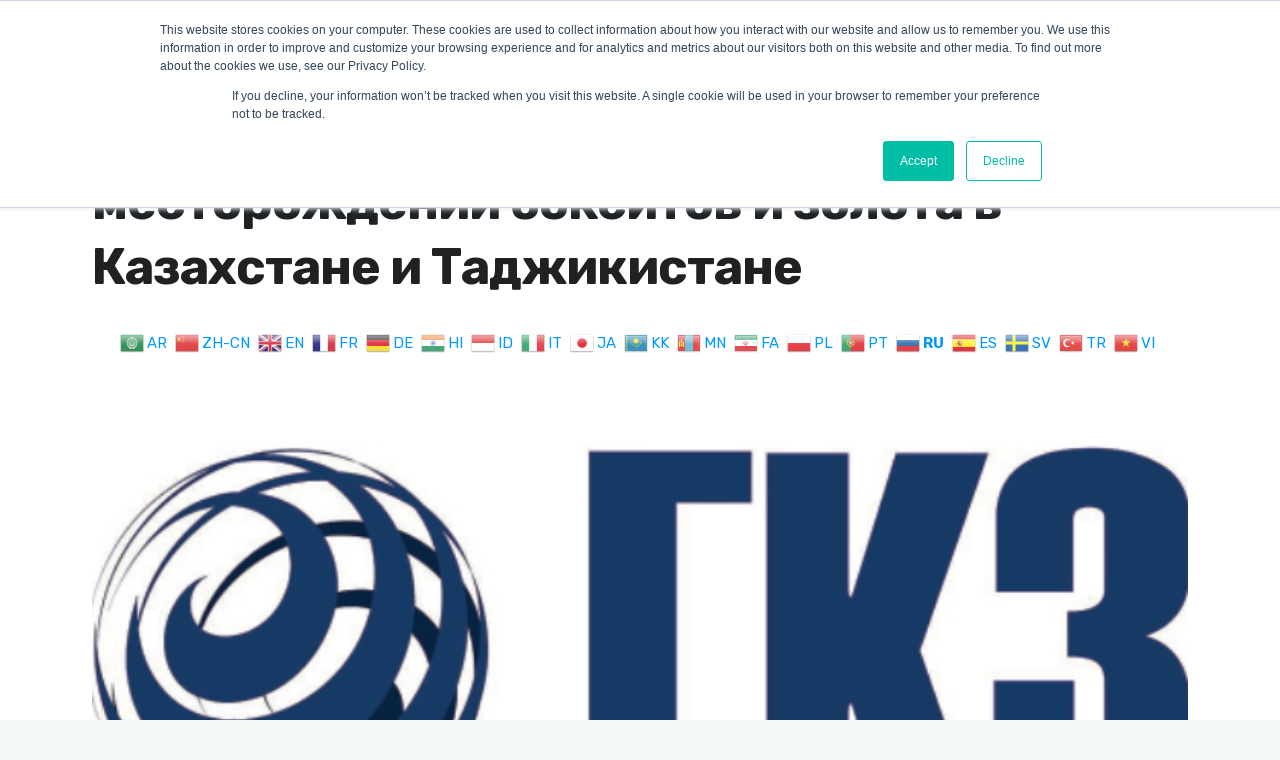

--- FILE ---
content_type: text/html; charset=UTF-8
request_url: https://2023.minexkazakhstan.com/ru/2023/03/29/gkz-vpervye-oczenila-zapasy-mestorozhdenij-boksitov-i-zolota-v-kazahstane-i-tadzhikistane/
body_size: 25714
content:
		<!DOCTYPE html>
		<html lang="ru-RU">
		<head>
			
			<meta charset="UTF-8">
						<meta name="viewport" content="width=device-width, initial-scale=1, maximum-scale=1">
						<link rel="profile" href="http://gmpg.org/xfn/11">
						<link rel="pingback" href="https://2023.minexkazakhstan.com/xmlrpc.php">
						<style>body.wn-preloader #wrap{opacity:0;overflow:hidden;}body.wn-start-rendering{opacity:1;overflow:unset;transition:all .3s ease;}</style><title>ГКЗ впервые оценила запасы месторождений бокситов и золота в Казахстане и Таджикистане &#8212; MINEX Kazakhstan 2023</title>
<meta name='robots' content='max-image-preview:large' />
            <script type="text/javascript"> var epic_news_ajax_url = 'https://2023.minexkazakhstan.com/?epic-ajax-request=epic-ne'; </script>
            <link rel="alternate" href="https://2023.minexkazakhstan.com/2023/03/29/gkz-for-the-first-time-estimated-reserves-of-bauxite-and-gold-deposits-in-kazakhstan-and-tajikistan/" hreflang="en" />
<link rel="alternate" href="https://2023.minexkazakhstan.com/ru/2023/03/29/gkz-vpervye-oczenila-zapasy-mestorozhdenij-boksitov-i-zolota-v-kazahstane-i-tadzhikistane/" hreflang="ru" />
<link rel='dns-prefetch' href='//fonts.googleapis.com' />
<link rel="alternate" type="application/rss+xml" title="MINEX Kazakhstan 2023 &raquo; Лента" href="https://2023.minexkazakhstan.com/ru/feed/" />
<link rel="alternate" type="application/rss+xml" title="MINEX Kazakhstan 2023 &raquo; Лента комментариев" href="https://2023.minexkazakhstan.com/ru/comments/feed/" />
<link rel="alternate" type="application/rss+xml" title="MINEX Kazakhstan 2023 &raquo; Лента комментариев к &laquo;ГКЗ впервые оценила запасы месторождений бокситов и золота в Казахстане и Таджикистане&raquo;" href="https://2023.minexkazakhstan.com/ru/2023/03/29/gkz-vpervye-oczenila-zapasy-mestorozhdenij-boksitov-i-zolota-v-kazahstane-i-tadzhikistane/feed/" />
<link rel="alternate" title="oEmbed (JSON)" type="application/json+oembed" href="https://2023.minexkazakhstan.com/wp-json/oembed/1.0/embed?url=https%3A%2F%2F2023.minexkazakhstan.com%2Fru%2F2023%2F03%2F29%2Fgkz-vpervye-oczenila-zapasy-mestorozhdenij-boksitov-i-zolota-v-kazahstane-i-tadzhikistane%2F" />
<link rel="alternate" title="oEmbed (XML)" type="text/xml+oembed" href="https://2023.minexkazakhstan.com/wp-json/oembed/1.0/embed?url=https%3A%2F%2F2023.minexkazakhstan.com%2Fru%2F2023%2F03%2F29%2Fgkz-vpervye-oczenila-zapasy-mestorozhdenij-boksitov-i-zolota-v-kazahstane-i-tadzhikistane%2F&#038;format=xml" />
<style id='wp-img-auto-sizes-contain-inline-css'>
img:is([sizes=auto i],[sizes^="auto," i]){contain-intrinsic-size:3000px 1500px}
/*# sourceURL=wp-img-auto-sizes-contain-inline-css */
</style>
<style id='wp-emoji-styles-inline-css'>

	img.wp-smiley, img.emoji {
		display: inline !important;
		border: none !important;
		box-shadow: none !important;
		height: 1em !important;
		width: 1em !important;
		margin: 0 0.07em !important;
		vertical-align: -0.1em !important;
		background: none !important;
		padding: 0 !important;
	}
/*# sourceURL=wp-emoji-styles-inline-css */
</style>
<style id='wp-block-library-inline-css'>
:root{--wp-block-synced-color:#7a00df;--wp-block-synced-color--rgb:122,0,223;--wp-bound-block-color:var(--wp-block-synced-color);--wp-editor-canvas-background:#ddd;--wp-admin-theme-color:#007cba;--wp-admin-theme-color--rgb:0,124,186;--wp-admin-theme-color-darker-10:#006ba1;--wp-admin-theme-color-darker-10--rgb:0,107,160.5;--wp-admin-theme-color-darker-20:#005a87;--wp-admin-theme-color-darker-20--rgb:0,90,135;--wp-admin-border-width-focus:2px}@media (min-resolution:192dpi){:root{--wp-admin-border-width-focus:1.5px}}.wp-element-button{cursor:pointer}:root .has-very-light-gray-background-color{background-color:#eee}:root .has-very-dark-gray-background-color{background-color:#313131}:root .has-very-light-gray-color{color:#eee}:root .has-very-dark-gray-color{color:#313131}:root .has-vivid-green-cyan-to-vivid-cyan-blue-gradient-background{background:linear-gradient(135deg,#00d084,#0693e3)}:root .has-purple-crush-gradient-background{background:linear-gradient(135deg,#34e2e4,#4721fb 50%,#ab1dfe)}:root .has-hazy-dawn-gradient-background{background:linear-gradient(135deg,#faaca8,#dad0ec)}:root .has-subdued-olive-gradient-background{background:linear-gradient(135deg,#fafae1,#67a671)}:root .has-atomic-cream-gradient-background{background:linear-gradient(135deg,#fdd79a,#004a59)}:root .has-nightshade-gradient-background{background:linear-gradient(135deg,#330968,#31cdcf)}:root .has-midnight-gradient-background{background:linear-gradient(135deg,#020381,#2874fc)}:root{--wp--preset--font-size--normal:16px;--wp--preset--font-size--huge:42px}.has-regular-font-size{font-size:1em}.has-larger-font-size{font-size:2.625em}.has-normal-font-size{font-size:var(--wp--preset--font-size--normal)}.has-huge-font-size{font-size:var(--wp--preset--font-size--huge)}.has-text-align-center{text-align:center}.has-text-align-left{text-align:left}.has-text-align-right{text-align:right}.has-fit-text{white-space:nowrap!important}#end-resizable-editor-section{display:none}.aligncenter{clear:both}.items-justified-left{justify-content:flex-start}.items-justified-center{justify-content:center}.items-justified-right{justify-content:flex-end}.items-justified-space-between{justify-content:space-between}.screen-reader-text{border:0;clip-path:inset(50%);height:1px;margin:-1px;overflow:hidden;padding:0;position:absolute;width:1px;word-wrap:normal!important}.screen-reader-text:focus{background-color:#ddd;clip-path:none;color:#444;display:block;font-size:1em;height:auto;left:5px;line-height:normal;padding:15px 23px 14px;text-decoration:none;top:5px;width:auto;z-index:100000}html :where(.has-border-color){border-style:solid}html :where([style*=border-top-color]){border-top-style:solid}html :where([style*=border-right-color]){border-right-style:solid}html :where([style*=border-bottom-color]){border-bottom-style:solid}html :where([style*=border-left-color]){border-left-style:solid}html :where([style*=border-width]){border-style:solid}html :where([style*=border-top-width]){border-top-style:solid}html :where([style*=border-right-width]){border-right-style:solid}html :where([style*=border-bottom-width]){border-bottom-style:solid}html :where([style*=border-left-width]){border-left-style:solid}html :where(img[class*=wp-image-]){height:auto;max-width:100%}:where(figure){margin:0 0 1em}html :where(.is-position-sticky){--wp-admin--admin-bar--position-offset:var(--wp-admin--admin-bar--height,0px)}@media screen and (max-width:600px){html :where(.is-position-sticky){--wp-admin--admin-bar--position-offset:0px}}

/*# sourceURL=wp-block-library-inline-css */
</style><style id='global-styles-inline-css'>
:root{--wp--preset--aspect-ratio--square: 1;--wp--preset--aspect-ratio--4-3: 4/3;--wp--preset--aspect-ratio--3-4: 3/4;--wp--preset--aspect-ratio--3-2: 3/2;--wp--preset--aspect-ratio--2-3: 2/3;--wp--preset--aspect-ratio--16-9: 16/9;--wp--preset--aspect-ratio--9-16: 9/16;--wp--preset--color--black: #000000;--wp--preset--color--cyan-bluish-gray: #abb8c3;--wp--preset--color--white: #ffffff;--wp--preset--color--pale-pink: #f78da7;--wp--preset--color--vivid-red: #cf2e2e;--wp--preset--color--luminous-vivid-orange: #ff6900;--wp--preset--color--luminous-vivid-amber: #fcb900;--wp--preset--color--light-green-cyan: #7bdcb5;--wp--preset--color--vivid-green-cyan: #00d084;--wp--preset--color--pale-cyan-blue: #8ed1fc;--wp--preset--color--vivid-cyan-blue: #0693e3;--wp--preset--color--vivid-purple: #9b51e0;--wp--preset--gradient--vivid-cyan-blue-to-vivid-purple: linear-gradient(135deg,rgb(6,147,227) 0%,rgb(155,81,224) 100%);--wp--preset--gradient--light-green-cyan-to-vivid-green-cyan: linear-gradient(135deg,rgb(122,220,180) 0%,rgb(0,208,130) 100%);--wp--preset--gradient--luminous-vivid-amber-to-luminous-vivid-orange: linear-gradient(135deg,rgb(252,185,0) 0%,rgb(255,105,0) 100%);--wp--preset--gradient--luminous-vivid-orange-to-vivid-red: linear-gradient(135deg,rgb(255,105,0) 0%,rgb(207,46,46) 100%);--wp--preset--gradient--very-light-gray-to-cyan-bluish-gray: linear-gradient(135deg,rgb(238,238,238) 0%,rgb(169,184,195) 100%);--wp--preset--gradient--cool-to-warm-spectrum: linear-gradient(135deg,rgb(74,234,220) 0%,rgb(151,120,209) 20%,rgb(207,42,186) 40%,rgb(238,44,130) 60%,rgb(251,105,98) 80%,rgb(254,248,76) 100%);--wp--preset--gradient--blush-light-purple: linear-gradient(135deg,rgb(255,206,236) 0%,rgb(152,150,240) 100%);--wp--preset--gradient--blush-bordeaux: linear-gradient(135deg,rgb(254,205,165) 0%,rgb(254,45,45) 50%,rgb(107,0,62) 100%);--wp--preset--gradient--luminous-dusk: linear-gradient(135deg,rgb(255,203,112) 0%,rgb(199,81,192) 50%,rgb(65,88,208) 100%);--wp--preset--gradient--pale-ocean: linear-gradient(135deg,rgb(255,245,203) 0%,rgb(182,227,212) 50%,rgb(51,167,181) 100%);--wp--preset--gradient--electric-grass: linear-gradient(135deg,rgb(202,248,128) 0%,rgb(113,206,126) 100%);--wp--preset--gradient--midnight: linear-gradient(135deg,rgb(2,3,129) 0%,rgb(40,116,252) 100%);--wp--preset--font-size--small: 13px;--wp--preset--font-size--medium: 20px;--wp--preset--font-size--large: 36px;--wp--preset--font-size--x-large: 42px;--wp--preset--spacing--20: 0.44rem;--wp--preset--spacing--30: 0.67rem;--wp--preset--spacing--40: 1rem;--wp--preset--spacing--50: 1.5rem;--wp--preset--spacing--60: 2.25rem;--wp--preset--spacing--70: 3.38rem;--wp--preset--spacing--80: 5.06rem;--wp--preset--shadow--natural: 6px 6px 9px rgba(0, 0, 0, 0.2);--wp--preset--shadow--deep: 12px 12px 50px rgba(0, 0, 0, 0.4);--wp--preset--shadow--sharp: 6px 6px 0px rgba(0, 0, 0, 0.2);--wp--preset--shadow--outlined: 6px 6px 0px -3px rgb(255, 255, 255), 6px 6px rgb(0, 0, 0);--wp--preset--shadow--crisp: 6px 6px 0px rgb(0, 0, 0);}:where(.is-layout-flex){gap: 0.5em;}:where(.is-layout-grid){gap: 0.5em;}body .is-layout-flex{display: flex;}.is-layout-flex{flex-wrap: wrap;align-items: center;}.is-layout-flex > :is(*, div){margin: 0;}body .is-layout-grid{display: grid;}.is-layout-grid > :is(*, div){margin: 0;}:where(.wp-block-columns.is-layout-flex){gap: 2em;}:where(.wp-block-columns.is-layout-grid){gap: 2em;}:where(.wp-block-post-template.is-layout-flex){gap: 1.25em;}:where(.wp-block-post-template.is-layout-grid){gap: 1.25em;}.has-black-color{color: var(--wp--preset--color--black) !important;}.has-cyan-bluish-gray-color{color: var(--wp--preset--color--cyan-bluish-gray) !important;}.has-white-color{color: var(--wp--preset--color--white) !important;}.has-pale-pink-color{color: var(--wp--preset--color--pale-pink) !important;}.has-vivid-red-color{color: var(--wp--preset--color--vivid-red) !important;}.has-luminous-vivid-orange-color{color: var(--wp--preset--color--luminous-vivid-orange) !important;}.has-luminous-vivid-amber-color{color: var(--wp--preset--color--luminous-vivid-amber) !important;}.has-light-green-cyan-color{color: var(--wp--preset--color--light-green-cyan) !important;}.has-vivid-green-cyan-color{color: var(--wp--preset--color--vivid-green-cyan) !important;}.has-pale-cyan-blue-color{color: var(--wp--preset--color--pale-cyan-blue) !important;}.has-vivid-cyan-blue-color{color: var(--wp--preset--color--vivid-cyan-blue) !important;}.has-vivid-purple-color{color: var(--wp--preset--color--vivid-purple) !important;}.has-black-background-color{background-color: var(--wp--preset--color--black) !important;}.has-cyan-bluish-gray-background-color{background-color: var(--wp--preset--color--cyan-bluish-gray) !important;}.has-white-background-color{background-color: var(--wp--preset--color--white) !important;}.has-pale-pink-background-color{background-color: var(--wp--preset--color--pale-pink) !important;}.has-vivid-red-background-color{background-color: var(--wp--preset--color--vivid-red) !important;}.has-luminous-vivid-orange-background-color{background-color: var(--wp--preset--color--luminous-vivid-orange) !important;}.has-luminous-vivid-amber-background-color{background-color: var(--wp--preset--color--luminous-vivid-amber) !important;}.has-light-green-cyan-background-color{background-color: var(--wp--preset--color--light-green-cyan) !important;}.has-vivid-green-cyan-background-color{background-color: var(--wp--preset--color--vivid-green-cyan) !important;}.has-pale-cyan-blue-background-color{background-color: var(--wp--preset--color--pale-cyan-blue) !important;}.has-vivid-cyan-blue-background-color{background-color: var(--wp--preset--color--vivid-cyan-blue) !important;}.has-vivid-purple-background-color{background-color: var(--wp--preset--color--vivid-purple) !important;}.has-black-border-color{border-color: var(--wp--preset--color--black) !important;}.has-cyan-bluish-gray-border-color{border-color: var(--wp--preset--color--cyan-bluish-gray) !important;}.has-white-border-color{border-color: var(--wp--preset--color--white) !important;}.has-pale-pink-border-color{border-color: var(--wp--preset--color--pale-pink) !important;}.has-vivid-red-border-color{border-color: var(--wp--preset--color--vivid-red) !important;}.has-luminous-vivid-orange-border-color{border-color: var(--wp--preset--color--luminous-vivid-orange) !important;}.has-luminous-vivid-amber-border-color{border-color: var(--wp--preset--color--luminous-vivid-amber) !important;}.has-light-green-cyan-border-color{border-color: var(--wp--preset--color--light-green-cyan) !important;}.has-vivid-green-cyan-border-color{border-color: var(--wp--preset--color--vivid-green-cyan) !important;}.has-pale-cyan-blue-border-color{border-color: var(--wp--preset--color--pale-cyan-blue) !important;}.has-vivid-cyan-blue-border-color{border-color: var(--wp--preset--color--vivid-cyan-blue) !important;}.has-vivid-purple-border-color{border-color: var(--wp--preset--color--vivid-purple) !important;}.has-vivid-cyan-blue-to-vivid-purple-gradient-background{background: var(--wp--preset--gradient--vivid-cyan-blue-to-vivid-purple) !important;}.has-light-green-cyan-to-vivid-green-cyan-gradient-background{background: var(--wp--preset--gradient--light-green-cyan-to-vivid-green-cyan) !important;}.has-luminous-vivid-amber-to-luminous-vivid-orange-gradient-background{background: var(--wp--preset--gradient--luminous-vivid-amber-to-luminous-vivid-orange) !important;}.has-luminous-vivid-orange-to-vivid-red-gradient-background{background: var(--wp--preset--gradient--luminous-vivid-orange-to-vivid-red) !important;}.has-very-light-gray-to-cyan-bluish-gray-gradient-background{background: var(--wp--preset--gradient--very-light-gray-to-cyan-bluish-gray) !important;}.has-cool-to-warm-spectrum-gradient-background{background: var(--wp--preset--gradient--cool-to-warm-spectrum) !important;}.has-blush-light-purple-gradient-background{background: var(--wp--preset--gradient--blush-light-purple) !important;}.has-blush-bordeaux-gradient-background{background: var(--wp--preset--gradient--blush-bordeaux) !important;}.has-luminous-dusk-gradient-background{background: var(--wp--preset--gradient--luminous-dusk) !important;}.has-pale-ocean-gradient-background{background: var(--wp--preset--gradient--pale-ocean) !important;}.has-electric-grass-gradient-background{background: var(--wp--preset--gradient--electric-grass) !important;}.has-midnight-gradient-background{background: var(--wp--preset--gradient--midnight) !important;}.has-small-font-size{font-size: var(--wp--preset--font-size--small) !important;}.has-medium-font-size{font-size: var(--wp--preset--font-size--medium) !important;}.has-large-font-size{font-size: var(--wp--preset--font-size--large) !important;}.has-x-large-font-size{font-size: var(--wp--preset--font-size--x-large) !important;}
/*# sourceURL=global-styles-inline-css */
</style>

<style id='classic-theme-styles-inline-css'>
/*! This file is auto-generated */
.wp-block-button__link{color:#fff;background-color:#32373c;border-radius:9999px;box-shadow:none;text-decoration:none;padding:calc(.667em + 2px) calc(1.333em + 2px);font-size:1.125em}.wp-block-file__button{background:#32373c;color:#fff;text-decoration:none}
/*# sourceURL=/wp-includes/css/classic-themes.min.css */
</style>
<link rel='stylesheet' id='image-map-pro-dist-css-css' href='https://2023.minexkazakhstan.com/wp-content/plugins/image-map-pro-wordpress/css/image-map-pro.min.css?ver=5.5.0' media='' />
<link rel='stylesheet' id='whb-frontend-styles-css' href='https://2023.minexkazakhstan.com/wp-content/plugins/deep-core-pro/assets/dist/css/frontend/header-builder/header-builder.css?ver=1.0.0' media='all' />
<link rel='stylesheet' id='whb-logo-css' href='https://2023.minexkazakhstan.com/wp-content/plugins/deep-core-pro/assets/dist/css/frontend/header-builder/logo.css?ver=1.0.0' media='all' />
<link rel='stylesheet' id='whb-menu-css' href='https://2023.minexkazakhstan.com/wp-content/plugins/deep-core-pro/assets/dist/css/frontend/header-builder/menu.css?ver=1.0.0' media='all' />
<link rel='stylesheet' id='whb-login-css' href='https://2023.minexkazakhstan.com/wp-content/plugins/deep-core-pro/assets/dist/css/frontend/header-builder/login.css?ver=1.0.0' media='all' />
<link rel='stylesheet' id='deep-theme-style-css' href='https://2023.minexkazakhstan.com/wp-content/themes/deep-child/style.css?ver=1.0.3' media='all' />
<link rel='stylesheet' id='deep-theme-rubik-font-css' href='https://2023.minexkazakhstan.com/wp-content/themes/deep/css/rubik-font.css?ver=1.0.3' media='all' />
<link rel='stylesheet' id='wn-deep-lvs-css' href='https://2023.minexkazakhstan.com/wp-content/plugins/deep-core-pro/assets/dist/css/frontend/lvs/lvs.css?ver=6.9' media='all' />
<link rel='stylesheet' id='js_composer_front-css' href='https://2023.minexkazakhstan.com/wp-content/plugins/js_composer/assets/css/js_composer.min.css?ver=6.7.0' media='all' />
<link rel='stylesheet' id='epic-icon-css' href='https://2023.minexkazakhstan.com/wp-content/plugins/epic-news-element/assets/fonts/jegicon/jegicon.css?ver=6.9' media='all' />
<link rel='stylesheet' id='font-awesome-css' href='https://2023.minexkazakhstan.com/wp-content/plugins/epic-news-element/assets/fonts/font-awesome/font-awesome.css?ver=6.9' media='all' />
<link rel='stylesheet' id='epic-style-css' href='https://2023.minexkazakhstan.com/wp-content/plugins/epic-news-element/assets/css/style.min.css?ver=6.9' media='all' />
<link rel='stylesheet' id='bsf-Defaults-css' href='https://2023.minexkazakhstan.com/wp-content/uploads/smile_fonts/Defaults/Defaults.css?ver=3.19.11' media='all' />
<link rel='stylesheet' id='wn-iconfonts-css' href='https://2023.minexkazakhstan.com/wp-content/plugins/deep-core-pro/assets/dist/css/frontend/base/07-iconfonts.css?ver=6.9' media='all' />
<link rel='stylesheet' id='deep-main-min-style-css' href='https://2023.minexkazakhstan.com/wp-content/plugins/deep-core-pro//assets/dist/css/frontend/base/wn-master.css?ver=6.9' media='all' />
<link rel='stylesheet' id='header-dyn-css' href='https://2023.minexkazakhstan.com/wp-content/plugins/deep-core-pro/assets/dist/css/frontend/dynamic-style/header.dyn.css?ver=99' media='all' />
<link rel='stylesheet' id='deep-google-fonts-css' href='https://fonts.googleapis.com/css?family=Rubik%3A400%2C300%2C400italic%2C700%2C700italic%7CLora%3A400%2C400italic%2C700%2C700italic&#038;subset=latin%2Clatin-ext' media='all' />
<!--n2css--><!--n2js--><script src="https://2023.minexkazakhstan.com/wp-includes/js/jquery/jquery.min.js?ver=3.7.1" id="jquery-core-js"></script>
<script src="https://2023.minexkazakhstan.com/wp-includes/js/jquery/jquery-migrate.min.js?ver=3.4.1" id="jquery-migrate-js"></script>
<link rel="https://api.w.org/" href="https://2023.minexkazakhstan.com/wp-json/" /><link rel="alternate" title="JSON" type="application/json" href="https://2023.minexkazakhstan.com/wp-json/wp/v2/posts/22053" /><link rel="EditURI" type="application/rsd+xml" title="RSD" href="https://2023.minexkazakhstan.com/xmlrpc.php?rsd" />
<meta name="generator" content="WordPress 6.9" />
<link rel="canonical" href="https://2023.minexkazakhstan.com/ru/2023/03/29/gkz-vpervye-oczenila-zapasy-mestorozhdenij-boksitov-i-zolota-v-kazahstane-i-tadzhikistane/" />
<link rel='shortlink' href='https://2023.minexkazakhstan.com/?p=22053' />
<link href="https://fonts.googleapis.com/css2?family=Roboto:ital,wght@0,300;0,400;0,500;0,700;1,300;1,400;1,500;1,700&display=swap" rel="stylesheet">
<style>
#wpfooter{
	display:none !important;
}

a {
  text-decoration:none !important;

}
.toggle-arrow{
	content: "";
	position: absolute;
	top: 0px;
	right: 0;
	background-image: url('data:image/svg+xml; utf-8, <svg xmlns="http://www.w3.org/2000/svg" viewBox="0 0 448 512"><path fill="%23999" d="M441.9 167.3l-19.8-19.8c-4.7-4.7-12.3-4.7-17 0L224 328.2 42.9 147.5c-4.7-4.7-12.3-4.7-17 0L6.1 167.3c-4.7 4.7-4.7 12.3 0 17l209.4 209.4c4.7 4.7 12.3 4.7 17 0l209.4-209.4c4.7-4.7 4.7-12.3 0-17z"></path></svg>');
	background-repeat: no-repeat;
	background-position: center;
	background-size: 20px;
	width: 36px;
	height: 36px;
	text-align: center;
	line-height: 36px;
	-webkit-transition: all ease 0.35s;
	-moz-transition: all ease 0.35s;
	transition: all ease 0.35s;
}
.toggle-arrow.open {
	background-image: url('data:image/svg+xml; utf-8, <svg xmlns="http://www.w3.org/2000/svg" viewBox="0 0 448 512"><path fill="%2357B9A8" d="M441.9 167.3l-19.8-19.8c-4.7-4.7-12.3-4.7-17 0L224 328.2 42.9 147.5c-4.7-4.7-12.3-4.7-17 0L6.1 167.3c-4.7 4.7-4.7 12.3 0 17l209.4 209.4c4.7 4.7 12.3 4.7 17 0l209.4-209.4c4.7-4.7 4.7-12.3 0-17z"></path></svg>');
	-webkit-transform: rotate(180deg);
	-moz-transform: rotate(180deg);
	transform: rotate(180deg);
}

.speakers_content{
    border: 1px solid #dedede; padding:10px; margin: 10px 0px; border-radius:10px;
}



.circle-block figure.circle-img {
    width: 100px;
    height:100px;
    overflow: hidden;
    border-radius: 100%;
    position:relative;
    top: 0px;
    left: 0px;
    float:left;
    margin-right:30px;
}

.circle-block figure.circle-img::before {
    content: "";
    border: 6px solid rgba(242,242,242,0.5);
    position: absolute;
    top: 0;
    left: 0;
    right: 0;
    bottom: 0;
    border-radius: 100%;
}


</style>
  <script>
function openSpeakersContent(id) {
    console.log("sess_"+id);
    var x = document.getElementById("sess_"+id);
     console.log(x);
    var arrow = document.getElementById("arrow_"+id);
    
    if (x.style.display === "none") {
      x.style.display = "block";
     
     arrow.classList.add("open");  
      
    } else {
      x.style.display = "none";
      arrow.classList.remove("open");
      
    }
}
</script>
<!-- Stream WordPress user activity plugin v4.1.1 -->
<meta name="framework" content="Redux 4.1.26" /><link rel="pingback" href="https://2023.minexkazakhstan.com/xmlrpc.php">
					<meta property="og:title" content="ГКЗ впервые оценила запасы месторождений бокситов и золота в Казахстане и Таджикистане" />
			<meta property="og:type" content="article" />
			<meta property="og:image" content="https://2023.minexkazakhstan.com/wp-content/uploads/2023/03/gkz.png" />
			<meta property="og:url" content="https://2023.minexkazakhstan.com/ru/2023/03/29/gkz-vpervye-oczenila-zapasy-mestorozhdenij-boksitov-i-zolota-v-kazahstane-i-tadzhikistane/" />
			<meta property="og:description" content="В Казахстане при оценке Коктальской группы месторождений бокситов эксперты пришли к заключению, что месторождение относится к крупной категории и оценили запасы минерала в 130-150 млн тонн" />
			<meta property="og:site_name" content="MINEX Kazakhstan 2023" />
		<script>var deep_asermon_styles = {}; </script><script>var deep_block_quote_styles = {}; </script><script>var deep_category_tab_styles = {}; </script><script>var deep_causes_styles = {}; </script><script>var deep_donate_styles = {}; </script><script>var deep_iconBox_styles = {}; </script><script>var deep_image_carousel = {}; </script><script>var deep_instagram_styles = {}; </script><script>var deep_latestfromblog_styles = {}; </script><script>var deep_twitterfeed_styles = {}; </script><script>var deep_maxcounter_styles = {}; </script><script>var deep_our_process_styles = {}; </script><script>var deep_ourteam_styles = {}; </script><script>var deep_postslider_styles = {}; </script><script>var deep_ricing_plan_styles = {}; </script><script>var deep_pricing_table_styles = {}; </script><script>var deep_search_styles = {}; </script><script>var deep_sermon_category_styles = {}; </script><script>var deep_sermons_styles = {}; </script><script>var deep_webnus_socials_styles = {}; </script><script>var deep_speakers_styles = {}; </script><script>var deep_teaserbox_styles = {}; </script><script>var deep_testimonial_carousel_styles = {}; </script><script>var deep_testimonial_slider_styles = {}; </script><script>var deep_tooltip_styles = {}; </script><meta name="generator" content="Powered by WPBakery Page Builder - drag and drop page builder for WordPress."/>
<meta name="generator" content="Powered by Slider Revolution 6.5.5 - responsive, Mobile-Friendly Slider Plugin for WordPress with comfortable drag and drop interface." />
<link rel="icon" href="https://2023.minexkazakhstan.com/wp-content/uploads/2021/12/minex.svg" sizes="32x32" />
<link rel="icon" href="https://2023.minexkazakhstan.com/wp-content/uploads/2021/12/minex.svg" sizes="192x192" />
<link rel="apple-touch-icon" href="https://2023.minexkazakhstan.com/wp-content/uploads/2021/12/minex.svg" />
<meta name="msapplication-TileImage" content="https://2023.minexkazakhstan.com/wp-content/uploads/2021/12/minex.svg" />
<style id="jeg_dynamic_css" type="text/css" data-type="jeg_custom-css"></style><script type="text/javascript">function setREVStartSize(e){
			//window.requestAnimationFrame(function() {				 
				window.RSIW = window.RSIW===undefined ? window.innerWidth : window.RSIW;	
				window.RSIH = window.RSIH===undefined ? window.innerHeight : window.RSIH;	
				try {								
					var pw = document.getElementById(e.c).parentNode.offsetWidth,
						newh;
					pw = pw===0 || isNaN(pw) ? window.RSIW : pw;
					e.tabw = e.tabw===undefined ? 0 : parseInt(e.tabw);
					e.thumbw = e.thumbw===undefined ? 0 : parseInt(e.thumbw);
					e.tabh = e.tabh===undefined ? 0 : parseInt(e.tabh);
					e.thumbh = e.thumbh===undefined ? 0 : parseInt(e.thumbh);
					e.tabhide = e.tabhide===undefined ? 0 : parseInt(e.tabhide);
					e.thumbhide = e.thumbhide===undefined ? 0 : parseInt(e.thumbhide);
					e.mh = e.mh===undefined || e.mh=="" || e.mh==="auto" ? 0 : parseInt(e.mh,0);		
					if(e.layout==="fullscreen" || e.l==="fullscreen") 						
						newh = Math.max(e.mh,window.RSIH);					
					else{					
						e.gw = Array.isArray(e.gw) ? e.gw : [e.gw];
						for (var i in e.rl) if (e.gw[i]===undefined || e.gw[i]===0) e.gw[i] = e.gw[i-1];					
						e.gh = e.el===undefined || e.el==="" || (Array.isArray(e.el) && e.el.length==0)? e.gh : e.el;
						e.gh = Array.isArray(e.gh) ? e.gh : [e.gh];
						for (var i in e.rl) if (e.gh[i]===undefined || e.gh[i]===0) e.gh[i] = e.gh[i-1];
											
						var nl = new Array(e.rl.length),
							ix = 0,						
							sl;					
						e.tabw = e.tabhide>=pw ? 0 : e.tabw;
						e.thumbw = e.thumbhide>=pw ? 0 : e.thumbw;
						e.tabh = e.tabhide>=pw ? 0 : e.tabh;
						e.thumbh = e.thumbhide>=pw ? 0 : e.thumbh;					
						for (var i in e.rl) nl[i] = e.rl[i]<window.RSIW ? 0 : e.rl[i];
						sl = nl[0];									
						for (var i in nl) if (sl>nl[i] && nl[i]>0) { sl = nl[i]; ix=i;}															
						var m = pw>(e.gw[ix]+e.tabw+e.thumbw) ? 1 : (pw-(e.tabw+e.thumbw)) / (e.gw[ix]);					
						newh =  (e.gh[ix] * m) + (e.tabh + e.thumbh);
					}
					var el = document.getElementById(e.c);
					if (el!==null && el) el.style.height = newh+"px";					
					el = document.getElementById(e.c+"_wrapper");
					if (el!==null && el) {
						el.style.height = newh+"px";
						el.style.display = "block";
					}
				} catch(e){
					console.log("Failure at Presize of Slider:" + e)
				}					   
			//});
		  };</script>
		<style id="wp-custom-css">
			@media print {
	footer{
		visible:none;
		display:none;		
	}
	
}	


.ab_space {
	padding:10px;
}

/*Remove white line between slider and counter on main page by Andrey 29/12/2022*/
.vc_row.wpb_row.vc_row-fluid {
    padding: 0px;
    margin: 0px;
}

/*Make blue + in counter on main page by Andrey 29/12/2022*/
.max-counter.m-counter .icon-counter, .max-counter.m-counter .pre-counter, .max-counter.m-counter .suf-counter {
    color: #78BFFC !important;
}

/* Main Menu by Andrey 29/12/2022 */
.whb-nav-wrap .nav>li.menu-item>a {
    font-weight: 400;
			font-size:.82em;
}

.whb-nav-wrap .nav ul li.menu-item a {
    font-size: .82em;
    font-weight: 400;
    text-transform: none;
}
/*-------*/


/* Agenda */
.label_moderator, .label_speaker, .label_moderator{
    background: #4d9ae1;
    color: #ffffff !important;
    padding: 5px 10px;
    font-weight: bold;
    border-radius: 25px;
}
.blue_label {
	margin-bottom:25px;
}
li{
    font-weight: 300;
    color: #444;
    font-size: 17px;	
}
.agenda-maintitle, .agenda-sessiontheme, .agenda-time{
    font-weight: 400;
    font-size: 18px;	
		color: #4d9ae1;
}
.speaker_name{
    font-weight: 400;
    font-size: 18px;		
}
.speaker_job_title{
    font-weight: 300;
    font-size: 18px;		
}
.speaker_company{
	  font-weight: 400;
    font-size: 18px;		
}
.time_theme{
	  font-weight: 400;
    font-size: 18px;		
}
.agenda-hall a{
	color: #4d9ae1;
}

.circle-block {
	/*
    HEIGHT: 150px;
    width: 100px;
    float: left;
	margin-right:20px !important;
	*/
}

/* -- */
section.footbot{
	display:none;
}
/* -- */
div.sap_slider_container img{
background:white;
}

.media-logo{
	width:200px;
}

#slider_9946 .owl-item img{
	width:190px;
	height:200px;
}



#slider_10045 .owl-item img{
	width:190px;
	height:200px;
	border-radius:26px;
}


.agenda_button_margin{
	margin:10px !important;
}
.whb-logo {
	width:100px;
}

.footer-subscribe-bar.colorb{
	display:none;
}
#gtranslate_wrapper{
	left:0px !important;
	bottom:0px !important;
	padding:5px;
	background:#222;	
	padding:5px;	
}


#scroll-top a{
	position:absolute;
	bottom:80px !important;
	background:#09f;
}

@media screen and (max-width: 800px) {
	div#main_page_video {
   visibility:hidden;
	 display:none;
 }

	section#main_page_gallery{
   visibility:hidden;
	 display:none;		
	}
	
	section#main_page_slider{
   visibility:hidden;
	 display:none;				
	}
	
}
.sub-menu{
	width:300px !important;
}

/*Single post image width*/
.single-featured-image img.landscape.full {
    width: 100%;
}
div#content.widecolumn {
    padding: 10px 5%;
}
#main_page_news .sap_slider_container img{
	aspect-ratio: 16 / 9;
	padding-bottom:10px;
}
.social-icons-top .footer-social-bar{
	background: #54cd38!important;
}
.social-icons-top .footer-social-items i{
	color: #fff !important;
	border: 1px solid !important;
}
.social-icons-top .footer-social-items strong{
	color: #fff !important;

}



input#searchsubmit {
    display: none !important;
}

.row_content{
	border: 1px solid #dedede; padding:10px; margin: 10px 5px; border-radius:10px;
}
.speakers_content{
	margin: 10px 5px;
}




/*AGENDA single session*/
.speaker_name{
	font-weight:700;
}
.speaker_company{
	font-weight:700;	
}
.speaker_job_title{
	font-weight:400;	
}
.time_theme{
	font-weight:400;	
}
/*----*/
.bg_options_mgd{
background:#d14de1;
}

.options_mgd{
color:#d14de1;
}
/*----*/
.options_business_podium{
color:#d14de1;	
}

.bg_options_business_podium{
background:#038c17;	
}
/*----*/
.options_hr_conf{
color:#038c17;	
}

.bg_options_hr_conf{
background:#038c17;	
}
/*----*/
.options_master_class{
color:#FF744D;	
}

.bg_options_master_class{
background:#FF744D;	
}
/*----*/
.options_minedigital{
color:#038c17;	
}

.bg_options_minedigital{
background:#19005B;	
}
/*----*/
.options_minetech{
color:#19005B;	
}

.bg_options_minetech{
background:#19005B;	
}


#wpfooter{
	display:none !important;
}

@media (max-width: 623px) {
    .blog-single-post h1.post-title, .postshow1 h1.post-title {
        font-size:2rem;
    }
}		</style>
		<noscript><style> .wpb_animate_when_almost_visible { opacity: 1; }</style></noscript>					<link rel='stylesheet' id='vc_openiconic-css' href='https://2023.minexkazakhstan.com/wp-content/plugins/js_composer/assets/css/lib/vc-open-iconic/vc_openiconic.min.css?ver=6.7.0' media='all' />
<link rel='stylesheet' id='vc_entypo-css' href='https://2023.minexkazakhstan.com/wp-content/plugins/js_composer/assets/css/lib/vc-entypo/vc_entypo.min.css?ver=6.7.0' media='all' />
<link rel='stylesheet' id='vc_font_awesome_5_shims-css' href='https://2023.minexkazakhstan.com/wp-content/plugins/js_composer/assets/lib/bower/font-awesome/css/v4-shims.min.css?ver=6.7.0' media='all' />
<link rel='stylesheet' id='vc_font_awesome_5-css' href='https://2023.minexkazakhstan.com/wp-content/plugins/js_composer/assets/lib/bower/font-awesome/css/all.min.css?ver=6.7.0' media='all' />
<link rel='stylesheet' id='shortcodes-dyn-css' href='https://2023.minexkazakhstan.com/wp-content/plugins/deep-core-pro/assets/dist/css/frontend/dynamic-style/shortcodes22053.dyn.css?ver=4.4.0' media='all' />
<style id='shortcodes-dyn-inline-css'>
.wn-row-697d603d3be9a { background-position: center center !important; background-repeat: no-repeat !important; background-size: cover !important;}.wn-row-605469f0a38cf{ background-position: center center !important; background-repeat: no-repeat !important; background-size: cover !important;}#wrap .wn-section-605469f0a39fd{ background-position: center center !important; background-repeat: no-repeat !important; background-size: cover !important;}.wn-deep-title-wrap[data-id="1"] .wn-deep-title-shape.shape-coutn-0 {background: #1b2029;background: linear-gradient( -360deg, #1b2029 0%, #999999 50%, #1b2029 100% );background: -moz-linear-gradient( -360deg, #1b2029 0%, #999999 50%, #1b2029 100% );background: -webkit-linear-gradient( -360deg, #1b2029 0%, #999999 50%, #1b2029 100% );width: 100%;height: 2px;top: 26px;}#wrap .wn-deep-title-wrap[data-id="1"] { text-align: left; }#wrap .wn-deep-title-wrap[data-id="1"] .wn-deep-innertitle { color: #ffffff;font-weight: 700 !important;padding: 0 0 10px 0;margin: 0 0 0 0;font-size: 18px;text-align: left; }#wrap .wn-deep-title-wrap[data-id="1"] .wn-deep-subtitle {padding: 0 0 0 0;margin: 0 0 0 0;text-align: left;}.wn-deep-title-wrap[data-id="2"] .wn-deep-title-shape.shape-coutn-0 {background: #1b2029;background: linear-gradient( -360deg, #1b2029 0%, #999999 50%, #1b2029 100% );background: -moz-linear-gradient( -360deg, #1b2029 0%, #999999 50%, #1b2029 100% );background: -webkit-linear-gradient( -360deg, #1b2029 0%, #999999 50%, #1b2029 100% );width: 100%;height: 2px;top: 26px;}#wrap .wn-deep-title-wrap[data-id="2"] { text-align: left; }#wrap .wn-deep-title-wrap[data-id="2"] .wn-deep-innertitle { color: #ffffff;font-weight: 700 !important;padding: 0 0 10px 0;margin: 0 0 0 0;font-size: 18px;text-align: left; }#wrap .wn-deep-title-wrap[data-id="2"] .wn-deep-subtitle {padding: 0 0 0 0;margin: 0 0 0 0;text-align: left;}.wn-row-5b4c6524c517a{ background-position: center center !important; background-repeat: no-repeat !important; background-size: cover !important;}.wn-row-697d603dd246b { background-position: center center !important; background-repeat: no-repeat !important; background-size: cover !important;}#wrap .wn-section-5b41be32531f6{ background-position: center center !important; background-repeat: no-repeat !important; background-size: cover !important;}.vc_custom_1623070469821{background-color: #1b2029 !important;}.wn-row-5b4c8988662ad{ background-position: center center !important; background-repeat: no-repeat !important; background-size: cover !important;}.vc_custom_1531742610867{padding-top: 34px !important;padding-bottom: 34px !important;}#wrap .wn-section-5b4c68cad2b95{ background-position: center center !important; background-repeat: no-repeat !important; background-size: cover !important;}.vc_custom_1623070564694{background-color: #111319 !important;}
/*# sourceURL=shortcodes-dyn-inline-css */
</style>
<link rel='stylesheet' id='dyncss-php-css' href='https://2023.minexkazakhstan.com/wp-content/plugins/deep-core-pro/assets/dist/css/frontend/dynamic-style/dyncssphp.css' media='all' />
<link rel='stylesheet' id='rs-plugin-settings-css' href='https://2023.minexkazakhstan.com/wp-content/plugins/revslider/public/assets/css/rs6.css?ver=6.5.5' media='all' />
<style id='rs-plugin-settings-inline-css'>
#rs-demo-id {}
/*# sourceURL=rs-plugin-settings-inline-css */
</style>
</head>
		<body class="wp-singular post-template-default single single-post postid-22053 single-format-standard wp-theme-deep wp-child-theme-deep-child  has-topbar-w   smooth-scroll  has-header-type13 wn-responsive   wn-custom-scrollbar  wn-hide-scrollbar wpb-js-composer js-comp-ver-6.7.0 vc_responsive"  >
			<!-- Start the #wrap div -->
			<div id="wrap" class="wn-wrap ">

									<section class="toggle-top-area footer-in">
						<div class="w_toparea container">
							<div class="col-md-3">
															</div>
							<div class="col-md-3">
															</div>
							<div class="col-md-3">
															</div>
							<div class="col-md-3">
															</div>
						</div>
						<a class="w_toggle" href="#"></a>
					</section>
				
            <header id="webnus-header-builder" class="whb-wrap">
                <div class="main-slide-toggle"></div><div class="whb-screen-view whb-desktop-view"><div class="whb-area whb-row1-area whb-content-middle"><div class="container"><div class="whb-content-wrap"><div class="whb-col whb-left-col"><a href="https://2023.minexkazakhstan.com/" class="whb-element whb-logo" data-id="whb-logo-61b0a822506fflogo"><img class="whb-logo" src="https://2023.minexkazakhstan.com/wp-content/uploads/2022/12/rumxkz2023.png" alt="MINEX Kazakhstan 2023"></a></div><div class="whb-col whb-center-col">
				<div class="whb-responsive-menu-wrap whb-responsive-menu-1639047161968" data-uniqid="1639047161968">
					<div class="close-responsive-nav">
						<div class="whb-menu-cross-icon"></div>
					</div>
					<ul id="responav1" class="responav"><li class="menu-item menu-item-type-custom menu-item-object-custom menu-item-has-children menu-item-2387"><a  href="#" data-description="">Форум</a>
<ul class="sub-menu">
	<li class="menu-item menu-item-type-custom menu-item-object-custom menu-item-24773"><a  href="https://2023.minexkazakhstan.com/ru/dostup-k-materialam-majneks-kazahstan-2023/" data-description="">Материалы форума</a></li>
	<li class="menu-item menu-item-type-post_type menu-item-object-page menu-item-has-children menu-item-8727"><a  href="https://2023.minexkazakhstan.com/ru/o-forume-majneks-kazahstan/" data-description="">О форуме МАЙНЕКС Казахстан</a>
	<ul class="sub-menu">
		<li class="menu-item menu-item-type-post_type menu-item-object-page menu-item-9197"><a  href="https://2023.minexkazakhstan.com/ru/plan-shema-vystavki/" data-description="">Место проведения форума</a></li>
		<li class="menu-item menu-item-type-custom menu-item-object-custom menu-item-22228"><a  href="https://2023.minexkazakhstan.com/ru/vizovye-i-covid19-pravila-2/" data-description="">Правила въезда в Казахстан</a></li>
		<li class="menu-item menu-item-type-post_type menu-item-object-page menu-item-14783"><a  href="https://2023.minexkazakhstan.com/ru/virtual-ru/" data-description="">Гибридная платформа МАЙНЕКС Казахстан 2023</a></li>
	</ul>
</li>
	<li class="menu-item menu-item-type-custom menu-item-object-custom menu-item-has-children menu-item-17944"><a  href="https://2023.minexkazakhstan.com/?p=17664" data-description="">Программа МАЙНЕКС Казахстан 2023</a>
	<ul class="sub-menu">
		<li class="menu-item menu-item-type-post_type menu-item-object-page menu-item-14326"><a  href="https://2023.minexkazakhstan.com/ru/programma-2/" data-description="">Тематические разделы программы</a></li>
	</ul>
</li>
	<li class="menu-item menu-item-type-post_type menu-item-object-page menu-item-has-children menu-item-14968"><a  href="https://2023.minexkazakhstan.com/ru/otraslevye-konkursy/" data-description="">Конкурсы</a>
	<ul class="sub-menu">
		<li class="menu-item menu-item-type-post_type menu-item-object-page menu-item-14346"><a  href="https://2023.minexkazakhstan.com/ru/konkurs-majndidzhital-kazahstan/" data-description="">Конкурс МайнДиджитал Казахстан</a></li>
		<li class="menu-item menu-item-type-post_type menu-item-object-page menu-item-14447"><a  href="https://2023.minexkazakhstan.com/ru/konkurs-majninvest-kazahstan/" data-description="">Конкурс МайнИнвест Казахстан</a></li>
	</ul>
</li>
	<li class="menu-item menu-item-type-post_type menu-item-object-page menu-item-14530"><a  href="https://2023.minexkazakhstan.com/ru/2-ya-konferencziya-mining-goes-digital-kazakhstan/" data-description="">Конференция Mining Goes Digital</a></li>
	<li class="menu-item menu-item-type-post_type menu-item-object-page menu-item-14949"><a  href="https://2023.minexkazakhstan.com/ru/usloviya-uchastiya/" data-description="">Условия участия</a></li>
	<li class="menu-item menu-item-type-post_type menu-item-object-page menu-item-15565"><a  href="https://2023.minexkazakhstan.com/ru/mediateka/" data-description="">Медиатека</a></li>
	<li class="menu-item menu-item-type-post_type menu-item-object-page menu-item-14323"><a  href="https://2023.minexkazakhstan.com/ru/o-forume-majneks/" data-description="">О форумах МАЙНЕКС</a></li>
	<li class="menu-item menu-item-type-post_type menu-item-object-page menu-item-14559"><a  href="https://2023.minexkazakhstan.com/ru/kontakty/" data-description="">Задать вопрос организаторам</a></li>
</ul>
</li>
<li class="menu-item menu-item-type-custom menu-item-object-custom menu-item-15320"><a  href="https://2023.minexkazakhstan.com/novosti-rus/" data-description="">Новости</a></li>
<li class="menu-item menu-item-type-post_type menu-item-object-page menu-item-has-children menu-item-18759"><a  href="https://2023.minexkazakhstan.com/ru/programma-19-aprelya/" data-description="">Программа</a>
<ul class="sub-menu">
	<li class="menu-item menu-item-type-post_type menu-item-object-page menu-item-18762"><a  href="https://2023.minexkazakhstan.com/ru/programma-19-aprelya/" data-description="">Программа 19 апреля</a></li>
	<li class="menu-item menu-item-type-post_type menu-item-object-page menu-item-18761"><a  href="https://2023.minexkazakhstan.com/ru/programma-20-aprelya/" data-description="">Программа 20 апреля</a></li>
	<li class="menu-item menu-item-type-custom menu-item-object-custom menu-item-18760"><a  href="https://2023.minexkazakhstan.com/ru/forum-speakers/" data-description="">Докладчики</a></li>
</ul>
</li>
<li class="menu-item menu-item-type-post_type menu-item-object-page menu-item-has-children menu-item-8339"><a  href="https://2023.minexkazakhstan.com/ru/o-vystavke/" data-description="">Выставка</a>
<ul class="sub-menu">
	<li class="menu-item menu-item-type-post_type menu-item-object-page menu-item-8341"><a  href="https://2023.minexkazakhstan.com/ru/o-vystavke/" data-description="">О выставке</a></li>
	<li class="menu-item menu-item-type-post_type menu-item-object-page menu-item-9532"><a  href="https://2023.minexkazakhstan.com/ru/plan-shema-vystavki/" data-description="">Место проведения выставки</a></li>
	<li class="menu-item menu-item-type-custom menu-item-object-custom menu-item-2342"><a  href="https://2023.minexkazakhstan.com/ru/exhibitors/" data-description="">Экспоненты</a></li>
	<li class="menu-item menu-item-type-post_type menu-item-object-page menu-item-8370"><a  href="https://2023.minexkazakhstan.com/ru/usloviya-uchastiya-dlya-eksponentov/" data-description="">Условия для экспонентов</a></li>
	<li class="menu-item menu-item-type-post_type menu-item-object-page menu-item-8340"><a  href="https://2023.minexkazakhstan.com/ru/registracziya-eksponenta/" data-description="">Бронирование выставочных мест</a></li>
	<li class="menu-item menu-item-type-post_type menu-item-object-page menu-item-14948"><a  href="https://2023.minexkazakhstan.com/ru/usloviya-uchastiya/" data-description="">Условия участия</a></li>
</ul>
</li>
<li class="menu-item menu-item-type-custom menu-item-object-custom menu-item-has-children menu-item-14048"><a  href="https://2023.minexkazakhstan.com/uchastnikam/" data-description="">Участникам</a>
<ul class="sub-menu">
	<li class="menu-item menu-item-type-custom menu-item-object-custom menu-item-14466"><a  href="https://2023.minexkazakhstan.com/uchastnikam/" data-description="">Условия участия для делегатов</a></li>
	<li class="menu-item menu-item-type-post_type menu-item-object-page menu-item-15063"><a  href="https://2023.minexkazakhstan.com/ru/prezentaczionnye-vozmozhnosti-i-usloviya/" data-description="">Условия для выступающих</a></li>
	<li class="menu-item menu-item-type-post_type menu-item-object-page menu-item-14606"><a  href="https://2023.minexkazakhstan.com/ru/reklamnye-vozmozhnosti/" data-description="">Рекламные возможности</a></li>
	<li class="menu-item menu-item-type-post_type menu-item-object-page menu-item-has-children menu-item-15234"><a  href="https://2023.minexkazakhstan.com/ru/partnery/" data-description="">Партнёрские возможности</a>
	<ul class="sub-menu">
		<li class="menu-item menu-item-type-post_type menu-item-object-page menu-item-15233"><a  href="https://2023.minexkazakhstan.com/ru/registracziya-intellektualnogo-ili-media-partnera/" data-description="">Регистрация партнера</a></li>
	</ul>
</li>
	<li class="menu-item menu-item-type-post_type menu-item-object-page menu-item-14947"><a  href="https://2023.minexkazakhstan.com/ru/usloviya-uchastiya/" data-description="">Загрузить условия участия</a></li>
</ul>
</li>
<li class="menu-item menu-item-type-post_type menu-item-object-page menu-item-has-children menu-item-14911"><a  href="https://2023.minexkazakhstan.com/ru/sponsorstvo/" data-description="">Спонсорство</a>
<ul class="sub-menu">
	<li class="menu-item menu-item-type-post_type menu-item-object-page menu-item-15215"><a  href="https://2023.minexkazakhstan.com/ru/sponsorstvo/" data-description="">Спонсорские возможности</a></li>
	<li class="menu-item menu-item-type-post_type menu-item-object-page menu-item-14914"><a  href="https://2023.minexkazakhstan.com/ru/sponsorskie-usloviya/" data-description="">Спонсорские условия</a></li>
	<li class="menu-item menu-item-type-custom menu-item-object-custom menu-item-18572"><a  href="https://2023.minexkazakhstan.com/ru/sponsors/" data-description="">Спонсоры</a></li>
	<li class="menu-item menu-item-type-custom menu-item-object-custom menu-item-14892"><a  href="https://2023.minexkazakhstan.com/partnery/" data-description="">Партнерство</a></li>
	<li class="menu-item menu-item-type-custom menu-item-object-custom menu-item-17910"><a  href="https://2023.minexkazakhstan.com/ru/partners/?ptype=knowledge" data-description="">Интеллектуальные партнеры</a></li>
	<li class="menu-item menu-item-type-custom menu-item-object-custom menu-item-17911"><a  href="https://2023.minexkazakhstan.com/ru/partners/?ptype=media" data-description="">Инфо партнеры</a></li>
</ul>
</li>
<li class="menu-item menu-item-type-custom menu-item-object-custom menu-item-has-children menu-item-25237"><a  href="https://2023.minexkazakhstan.com/ru/dostup-k-materialam-majneks-kazahstan-2023/" data-description="">Материалы</a>
<ul class="sub-menu">
	<li class="menu-item menu-item-type-custom menu-item-object-custom menu-item-24774"><a  href="https://2023.minexkazakhstan.com/ru/dostup-k-materialam-majneks-kazahstan-2023/" data-description="">Материалы форума</a></li>
	<li class="menu-item menu-item-type-post_type menu-item-object-page menu-item-24769"><a  href="https://2023.minexkazakhstan.com/ru/zayavka-na-priobretenie-materialov/" data-description="">Заявка на приобретение материалов</a></li>
	<li class="menu-item menu-item-type-post_type menu-item-object-page menu-item-17029"><a  href="https://2023.minexkazakhstan.com/ru/registracziya-podpischika/" data-description="">Регистрация подписчика новостей</a></li>
</ul>
</li>
<li class="pll-parent-menu-item menu-item menu-item-type-custom menu-item-object-custom current-menu-parent menu-item-has-children menu-item-14726"><a  href="#pll_switcher" data-description="">Русский</a>
<ul class="sub-menu">
	<li class="lang-item lang-item-2 lang-item-en lang-item-first menu-item menu-item-type-custom menu-item-object-custom menu-item-14726-en"><a  href="https://2023.minexkazakhstan.com/2023/03/29/gkz-for-the-first-time-estimated-reserves-of-bauxite-and-gold-deposits-in-kazakhstan-and-tajikistan/" hreflang="#" lang="#" data-description="">English</a></li>
	<li class="lang-item lang-item-4 lang-item-ru current-lang menu-item menu-item-type-custom menu-item-object-custom menu-item-14726-ru"><a  href="https://2023.minexkazakhstan.com/ru/2023/03/29/gkz-vpervye-oczenila-zapasy-mestorozhdenij-boksitov-i-zolota-v-kazahstane-i-tadzhikistane/" hreflang="#" lang="#" data-description="">Русский</a></li>
	<li class="lang-item lang-item-965 lang-item-kk no-translation menu-item menu-item-type-custom menu-item-object-custom menu-item-14726-kk"><a  href="https://2023.minexkazakhstan.com/kk/birinsi-bet/" hreflang="#" lang="#" data-description="">Қазақ тілі</a></li>
</ul>
</li>
</ul>
				</div><nav class="whb-element whb-nav-wrap has-parent-arrow arrow-bottom" data-id="whb-nav-wrap-1639047161968" data-uniqid="1639047161968"><ul id="nav0" class="nav"><li id="menu-item-2387" class="menu-item menu-item-type-custom menu-item-object-custom menu-item-has-children menu-item-2387"><a  href="#" data-description="">Форум</a>
<ul class="sub-menu">
	<li id="menu-item-24773" class="menu-item menu-item-type-custom menu-item-object-custom menu-item-24773"><a  href="https://2023.minexkazakhstan.com/ru/dostup-k-materialam-majneks-kazahstan-2023/" data-description="">Материалы форума</a></li>
	<li id="menu-item-8727" class="menu-item menu-item-type-post_type menu-item-object-page menu-item-has-children menu-item-8727"><a  href="https://2023.minexkazakhstan.com/ru/o-forume-majneks-kazahstan/" data-description="">О форуме МАЙНЕКС Казахстан</a>
	<ul class="sub-menu">
		<li id="menu-item-9197" class="menu-item menu-item-type-post_type menu-item-object-page menu-item-9197"><a  href="https://2023.minexkazakhstan.com/ru/plan-shema-vystavki/" data-description="">Место проведения форума</a></li>
		<li id="menu-item-22228" class="menu-item menu-item-type-custom menu-item-object-custom menu-item-22228"><a  href="https://2023.minexkazakhstan.com/ru/vizovye-i-covid19-pravila-2/" data-description="">Правила въезда в Казахстан</a></li>
		<li id="menu-item-14783" class="menu-item menu-item-type-post_type menu-item-object-page menu-item-14783"><a  href="https://2023.minexkazakhstan.com/ru/virtual-ru/" data-description="">Гибридная платформа МАЙНЕКС Казахстан 2023</a></li>
	</ul>
</li>
	<li id="menu-item-17944" class="menu-item menu-item-type-custom menu-item-object-custom menu-item-has-children menu-item-17944"><a  href="https://2023.minexkazakhstan.com/?p=17664" data-description="">Программа МАЙНЕКС Казахстан 2023</a>
	<ul class="sub-menu">
		<li id="menu-item-14326" class="menu-item menu-item-type-post_type menu-item-object-page menu-item-14326"><a  href="https://2023.minexkazakhstan.com/ru/programma-2/" data-description="">Тематические разделы программы</a></li>
	</ul>
</li>
	<li id="menu-item-14968" class="menu-item menu-item-type-post_type menu-item-object-page menu-item-has-children menu-item-14968"><a  href="https://2023.minexkazakhstan.com/ru/otraslevye-konkursy/" data-description="">Конкурсы</a>
	<ul class="sub-menu">
		<li id="menu-item-14346" class="menu-item menu-item-type-post_type menu-item-object-page menu-item-14346"><a  href="https://2023.minexkazakhstan.com/ru/konkurs-majndidzhital-kazahstan/" data-description="">Конкурс МайнДиджитал Казахстан</a></li>
		<li id="menu-item-14447" class="menu-item menu-item-type-post_type menu-item-object-page menu-item-14447"><a  href="https://2023.minexkazakhstan.com/ru/konkurs-majninvest-kazahstan/" data-description="">Конкурс МайнИнвест Казахстан</a></li>
	</ul>
</li>
	<li id="menu-item-14530" class="menu-item menu-item-type-post_type menu-item-object-page menu-item-14530"><a  href="https://2023.minexkazakhstan.com/ru/2-ya-konferencziya-mining-goes-digital-kazakhstan/" data-description="">Конференция Mining Goes Digital</a></li>
	<li id="menu-item-14949" class="menu-item menu-item-type-post_type menu-item-object-page menu-item-14949"><a  href="https://2023.minexkazakhstan.com/ru/usloviya-uchastiya/" data-description="">Условия участия</a></li>
	<li id="menu-item-15565" class="menu-item menu-item-type-post_type menu-item-object-page menu-item-15565"><a  href="https://2023.minexkazakhstan.com/ru/mediateka/" data-description="">Медиатека</a></li>
	<li id="menu-item-14323" class="menu-item menu-item-type-post_type menu-item-object-page menu-item-14323"><a  href="https://2023.minexkazakhstan.com/ru/o-forume-majneks/" data-description="">О форумах МАЙНЕКС</a></li>
	<li id="menu-item-14559" class="menu-item menu-item-type-post_type menu-item-object-page menu-item-14559"><a  href="https://2023.minexkazakhstan.com/ru/kontakty/" data-description="">Задать вопрос организаторам</a></li>
</ul>
</li>
<li id="menu-item-15320" class="menu-item menu-item-type-custom menu-item-object-custom menu-item-15320"><a  href="https://2023.minexkazakhstan.com/novosti-rus/" data-description="">Новости</a></li>
<li id="menu-item-18759" class="menu-item menu-item-type-post_type menu-item-object-page menu-item-has-children menu-item-18759"><a  href="https://2023.minexkazakhstan.com/ru/programma-19-aprelya/" data-description="">Программа</a>
<ul class="sub-menu">
	<li id="menu-item-18762" class="menu-item menu-item-type-post_type menu-item-object-page menu-item-18762"><a  href="https://2023.minexkazakhstan.com/ru/programma-19-aprelya/" data-description="">Программа 19 апреля</a></li>
	<li id="menu-item-18761" class="menu-item menu-item-type-post_type menu-item-object-page menu-item-18761"><a  href="https://2023.minexkazakhstan.com/ru/programma-20-aprelya/" data-description="">Программа 20 апреля</a></li>
	<li id="menu-item-18760" class="menu-item menu-item-type-custom menu-item-object-custom menu-item-18760"><a  href="https://2023.minexkazakhstan.com/ru/forum-speakers/" data-description="">Докладчики</a></li>
</ul>
</li>
<li id="menu-item-8339" class="menu-item menu-item-type-post_type menu-item-object-page menu-item-has-children menu-item-8339"><a  href="https://2023.minexkazakhstan.com/ru/o-vystavke/" data-description="">Выставка</a>
<ul class="sub-menu">
	<li id="menu-item-8341" class="menu-item menu-item-type-post_type menu-item-object-page menu-item-8341"><a  href="https://2023.minexkazakhstan.com/ru/o-vystavke/" data-description="">О выставке</a></li>
	<li id="menu-item-9532" class="menu-item menu-item-type-post_type menu-item-object-page menu-item-9532"><a  href="https://2023.minexkazakhstan.com/ru/plan-shema-vystavki/" data-description="">Место проведения выставки</a></li>
	<li id="menu-item-2342" class="menu-item menu-item-type-custom menu-item-object-custom menu-item-2342"><a  href="https://2023.minexkazakhstan.com/ru/exhibitors/" data-description="">Экспоненты</a></li>
	<li id="menu-item-8370" class="menu-item menu-item-type-post_type menu-item-object-page menu-item-8370"><a  href="https://2023.minexkazakhstan.com/ru/usloviya-uchastiya-dlya-eksponentov/" data-description="">Условия для экспонентов</a></li>
	<li id="menu-item-8340" class="menu-item menu-item-type-post_type menu-item-object-page menu-item-8340"><a  href="https://2023.minexkazakhstan.com/ru/registracziya-eksponenta/" data-description="">Бронирование выставочных мест</a></li>
	<li id="menu-item-14948" class="menu-item menu-item-type-post_type menu-item-object-page menu-item-14948"><a  href="https://2023.minexkazakhstan.com/ru/usloviya-uchastiya/" data-description="">Условия участия</a></li>
</ul>
</li>
<li id="menu-item-14048" class="menu-item menu-item-type-custom menu-item-object-custom menu-item-has-children menu-item-14048"><a  href="https://2023.minexkazakhstan.com/uchastnikam/" data-description="">Участникам</a>
<ul class="sub-menu">
	<li id="menu-item-14466" class="menu-item menu-item-type-custom menu-item-object-custom menu-item-14466"><a  href="https://2023.minexkazakhstan.com/uchastnikam/" data-description="">Условия участия для делегатов</a></li>
	<li id="menu-item-15063" class="menu-item menu-item-type-post_type menu-item-object-page menu-item-15063"><a  href="https://2023.minexkazakhstan.com/ru/prezentaczionnye-vozmozhnosti-i-usloviya/" data-description="">Условия для выступающих</a></li>
	<li id="menu-item-14606" class="menu-item menu-item-type-post_type menu-item-object-page menu-item-14606"><a  href="https://2023.minexkazakhstan.com/ru/reklamnye-vozmozhnosti/" data-description="">Рекламные возможности</a></li>
	<li id="menu-item-15234" class="menu-item menu-item-type-post_type menu-item-object-page menu-item-has-children menu-item-15234"><a  href="https://2023.minexkazakhstan.com/ru/partnery/" data-description="">Партнёрские возможности</a>
	<ul class="sub-menu">
		<li id="menu-item-15233" class="menu-item menu-item-type-post_type menu-item-object-page menu-item-15233"><a  href="https://2023.minexkazakhstan.com/ru/registracziya-intellektualnogo-ili-media-partnera/" data-description="">Регистрация партнера</a></li>
	</ul>
</li>
	<li id="menu-item-14947" class="menu-item menu-item-type-post_type menu-item-object-page menu-item-14947"><a  href="https://2023.minexkazakhstan.com/ru/usloviya-uchastiya/" data-description="">Загрузить условия участия</a></li>
</ul>
</li>
<li id="menu-item-14911" class="menu-item menu-item-type-post_type menu-item-object-page menu-item-has-children menu-item-14911"><a  href="https://2023.minexkazakhstan.com/ru/sponsorstvo/" data-description="">Спонсорство</a>
<ul class="sub-menu">
	<li id="menu-item-15215" class="menu-item menu-item-type-post_type menu-item-object-page menu-item-15215"><a  href="https://2023.minexkazakhstan.com/ru/sponsorstvo/" data-description="">Спонсорские возможности</a></li>
	<li id="menu-item-14914" class="menu-item menu-item-type-post_type menu-item-object-page menu-item-14914"><a  href="https://2023.minexkazakhstan.com/ru/sponsorskie-usloviya/" data-description="">Спонсорские условия</a></li>
	<li id="menu-item-18572" class="menu-item menu-item-type-custom menu-item-object-custom menu-item-18572"><a  href="https://2023.minexkazakhstan.com/ru/sponsors/" data-description="">Спонсоры</a></li>
	<li id="menu-item-14892" class="menu-item menu-item-type-custom menu-item-object-custom menu-item-14892"><a  href="https://2023.minexkazakhstan.com/partnery/" data-description="">Партнерство</a></li>
	<li id="menu-item-17910" class="menu-item menu-item-type-custom menu-item-object-custom menu-item-17910"><a  href="https://2023.minexkazakhstan.com/ru/partners/?ptype=knowledge" data-description="">Интеллектуальные партнеры</a></li>
	<li id="menu-item-17911" class="menu-item menu-item-type-custom menu-item-object-custom menu-item-17911"><a  href="https://2023.minexkazakhstan.com/ru/partners/?ptype=media" data-description="">Инфо партнеры</a></li>
</ul>
</li>
<li id="menu-item-25237" class="menu-item menu-item-type-custom menu-item-object-custom menu-item-has-children menu-item-25237"><a  href="https://2023.minexkazakhstan.com/ru/dostup-k-materialam-majneks-kazahstan-2023/" data-description="">Материалы</a>
<ul class="sub-menu">
	<li id="menu-item-24774" class="menu-item menu-item-type-custom menu-item-object-custom menu-item-24774"><a  href="https://2023.minexkazakhstan.com/ru/dostup-k-materialam-majneks-kazahstan-2023/" data-description="">Материалы форума</a></li>
	<li id="menu-item-24769" class="menu-item menu-item-type-post_type menu-item-object-page menu-item-24769"><a  href="https://2023.minexkazakhstan.com/ru/zayavka-na-priobretenie-materialov/" data-description="">Заявка на приобретение материалов</a></li>
	<li id="menu-item-17029" class="menu-item menu-item-type-post_type menu-item-object-page menu-item-17029"><a  href="https://2023.minexkazakhstan.com/ru/registracziya-podpischika/" data-description="">Регистрация подписчика новостей</a></li>
</ul>
</li>
<li id="menu-item-14726" class="pll-parent-menu-item menu-item menu-item-type-custom menu-item-object-custom current-menu-parent menu-item-has-children menu-item-14726"><a  href="#pll_switcher" data-description="">Русский</a>
<ul class="sub-menu">
	<li id="menu-item-14726-en" class="lang-item lang-item-2 lang-item-en lang-item-first menu-item menu-item-type-custom menu-item-object-custom menu-item-14726-en"><a  href="https://2023.minexkazakhstan.com/2023/03/29/gkz-for-the-first-time-estimated-reserves-of-bauxite-and-gold-deposits-in-kazakhstan-and-tajikistan/" hreflang="#" lang="#" data-description="">English</a></li>
	<li id="menu-item-14726-ru" class="lang-item lang-item-4 lang-item-ru current-lang menu-item menu-item-type-custom menu-item-object-custom menu-item-14726-ru"><a  href="https://2023.minexkazakhstan.com/ru/2023/03/29/gkz-vpervye-oczenila-zapasy-mestorozhdenij-boksitov-i-zolota-v-kazahstane-i-tadzhikistane/" hreflang="#" lang="#" data-description="">Русский</a></li>
	<li id="menu-item-14726-kk" class="lang-item lang-item-965 lang-item-kk no-translation menu-item menu-item-type-custom menu-item-object-custom menu-item-14726-kk"><a  href="https://2023.minexkazakhstan.com/kk/birinsi-bet/" hreflang="#" lang="#" data-description="">Қазақ тілі</a></li>
</ul>
</li>
</ul></nav></div><div class="whb-col whb-right-col"><div class="whb-element whb-icon-wrap whb-login true" data-id="whb-login-1671617751868"  ><a class="whb-modal-element whb-modal-target-link" href="#w-login" data-effect="mfp-zoom-in"></a><div id="whb-icon-element" class="  whb-icon-element hcolorf"><i id="login-header-icon" class="ti-user"></i></div><div id="w-login" class="w-login modal-login white-popup mfp-with-anim mfp-hide">			<div class="login-dropdown-arrow-wrap"></div>
							<h3 id="user-login-title" class="user-login-title">Account Login</h3>
			<div id="user-login">
			<form name="loginform" id="loginform" action="https://2023.minexkazakhstan.com/wp-login.php" method="post"><p class="login-username">
				<label for="user_login">Username</label>
				<input type="text" name="log" id="user_login" autocomplete="username" class="input" value="" size="20" />
			</p><p class="login-password">
				<label for="user_pass">Password</label>
				<input type="password" name="pwd" id="user_pass" autocomplete="current-password" spellcheck="false" class="input" value="" size="20" />
			</p><p class="login-remember"><label><input name="rememberme" type="checkbox" id="rememberme" value="forever" /> Remember Me</label></p><p class="login-submit">
				<input type="submit" name="wp-submit" id="wp-submit" class="button button-primary" value="Log In" />
				<input type="hidden" name="redirect_to" value="https://2023.minexkazakhstan.com/ru/2023/03/29/gkz-vpervye-oczenila-zapasy-mestorozhdenij-boksitov-i-zolota-v-kazahstane-i-tadzhikistane/" />
			</p></form>				<ul class="login-links">
										<li><a href="https://2023.minexkazakhstan.com/wp-login.php?action=lostpassword&#038;redirect_to=https%3A%2F%2F2023.minexkazakhstan.com%2Fru%2F2023%2F03%2F29%2Fgkz-vpervye-oczenila-zapasy-mestorozhdenij-boksitov-i-zolota-v-kazahstane-i-tadzhikistane%2F">Forget Password?</a></li>
				</ul>
			</div>
		</div>
        </div></div></div></div></div></div><div class="whb-screen-view whb-tablets-view"><div class="whb-area whb-row1-area whb-content-middle"><div class="container"><div class="whb-content-wrap"><div class="whb-col whb-left-col"><a href="https://2023.minexkazakhstan.com/" class="whb-element whb-logo" data-id="whb-logo-61b0a822506fflogo"><img class="whb-logo" src="https://2023.minexkazakhstan.com/wp-content/uploads/2022/12/rumxkz2023.png" alt="MINEX Kazakhstan 2023"></a></div><div class="whb-col whb-center-col"></div><div class="whb-col whb-right-col">
				<div class="whb-responsive-menu-icon-wrap" data-uniqid="1639047161968">
					<div class="whb-menu-cross-icon whb-responsive-menu-icon"></div>
				</div><div class="whb-element whb-icon-wrap whb-login true" data-id="whb-login-1671617751868"  ><a class="whb-modal-element whb-modal-target-link" href="#w-login" data-effect="mfp-zoom-in"></a><div id="whb-icon-element" class="  whb-icon-element hcolorf"><i id="login-header-icon" class="ti-user"></i></div><div id="w-login" class="w-login modal-login white-popup mfp-with-anim mfp-hide">			<div class="login-dropdown-arrow-wrap"></div>
							<h3 id="user-login-title" class="user-login-title">Account Login</h3>
			<div id="user-login">
			<form name="loginform" id="loginform" action="https://2023.minexkazakhstan.com/wp-login.php" method="post"><p class="login-username">
				<label for="user_login">Username</label>
				<input type="text" name="log" id="user_login" autocomplete="username" class="input" value="" size="20" />
			</p><p class="login-password">
				<label for="user_pass">Password</label>
				<input type="password" name="pwd" id="user_pass" autocomplete="current-password" spellcheck="false" class="input" value="" size="20" />
			</p><p class="login-remember"><label><input name="rememberme" type="checkbox" id="rememberme" value="forever" /> Remember Me</label></p><p class="login-submit">
				<input type="submit" name="wp-submit" id="wp-submit" class="button button-primary" value="Log In" />
				<input type="hidden" name="redirect_to" value="https://2023.minexkazakhstan.com/ru/2023/03/29/gkz-vpervye-oczenila-zapasy-mestorozhdenij-boksitov-i-zolota-v-kazahstane-i-tadzhikistane/" />
			</p></form>				<ul class="login-links">
										<li><a href="https://2023.minexkazakhstan.com/wp-login.php?action=lostpassword&#038;redirect_to=https%3A%2F%2F2023.minexkazakhstan.com%2Fru%2F2023%2F03%2F29%2Fgkz-vpervye-oczenila-zapasy-mestorozhdenij-boksitov-i-zolota-v-kazahstane-i-tadzhikistane%2F">Forget Password?</a></li>
				</ul>
			</div>
		</div>
        </div></div></div></div></div></div><div class="whb-screen-view whb-mobiles-view"><div class="whb-area whb-row1-area whb-content-middle"><div class="container"><div class="whb-content-wrap"><div class="whb-col whb-left-col"><a href="https://2023.minexkazakhstan.com/" class="whb-element whb-logo" data-id="whb-logo-61b0a822506fflogo"><img class="whb-logo" src="https://2023.minexkazakhstan.com/wp-content/uploads/2022/12/rumxkz2023.png" alt="MINEX Kazakhstan 2023"></a></div><div class="whb-col whb-center-col"></div><div class="whb-col whb-right-col">
				<div class="whb-responsive-menu-icon-wrap" data-uniqid="1639047161968">
					<div class="whb-menu-cross-icon whb-responsive-menu-icon"></div>
				</div><div class="whb-element whb-icon-wrap whb-login true" data-id="whb-login-1671617751868"  ><a class="whb-modal-element whb-modal-target-link" href="#w-login" data-effect="mfp-zoom-in"></a><div id="whb-icon-element" class="  whb-icon-element hcolorf"><i id="login-header-icon" class="ti-user"></i></div><div id="w-login" class="w-login modal-login white-popup mfp-with-anim mfp-hide">			<div class="login-dropdown-arrow-wrap"></div>
							<h3 id="user-login-title" class="user-login-title">Account Login</h3>
			<div id="user-login">
			<form name="loginform" id="loginform" action="https://2023.minexkazakhstan.com/wp-login.php" method="post"><p class="login-username">
				<label for="user_login">Username</label>
				<input type="text" name="log" id="user_login" autocomplete="username" class="input" value="" size="20" />
			</p><p class="login-password">
				<label for="user_pass">Password</label>
				<input type="password" name="pwd" id="user_pass" autocomplete="current-password" spellcheck="false" class="input" value="" size="20" />
			</p><p class="login-remember"><label><input name="rememberme" type="checkbox" id="rememberme" value="forever" /> Remember Me</label></p><p class="login-submit">
				<input type="submit" name="wp-submit" id="wp-submit" class="button button-primary" value="Log In" />
				<input type="hidden" name="redirect_to" value="https://2023.minexkazakhstan.com/ru/2023/03/29/gkz-vpervye-oczenila-zapasy-mestorozhdenij-boksitov-i-zolota-v-kazahstane-i-tadzhikistane/" />
			</p></form>				<ul class="login-links">
										<li><a href="https://2023.minexkazakhstan.com/wp-login.php?action=lostpassword&#038;redirect_to=https%3A%2F%2F2023.minexkazakhstan.com%2Fru%2F2023%2F03%2F29%2Fgkz-vpervye-oczenila-zapasy-mestorozhdenij-boksitov-i-zolota-v-kazahstane-i-tadzhikistane%2F">Forget Password?</a></li>
				</ul>
			</div>
		</div>
        </div></div></div></div></div></div><div class="whb-screen-view whb-sticky-view both hide-in-reponsive"><div class="whb-area whb-srow1-area whb-content-middle"><div class="container"><div class="whb-content-wrap"><div class="whb-col whb-left-col"><a href="https://2023.minexkazakhstan.com/" class="whb-element whb-logo" data-id="whb-logo-61b0a82250702logo"><img class="whb-logo" src="https://2023.minexkazakhstan.com/wp-content/uploads/2022/12/rumxkz2023.png" alt="MINEX Kazakhstan 2023"></a></div><div class="whb-col whb-center-col"></div><div class="whb-col whb-right-col">
				<div class="whb-responsive-menu-wrap whb-responsive-menu-1639047200312" data-uniqid="1639047200312">
					<div class="close-responsive-nav">
						<div class="whb-menu-cross-icon"></div>
					</div>
					<ul id="responav5" class="responav"><li class="menu-item menu-item-type-custom menu-item-object-custom menu-item-has-children menu-item-2387"><a  href="#" data-description="">Форум</a>
<ul class="sub-menu">
	<li class="menu-item menu-item-type-custom menu-item-object-custom menu-item-24773"><a  href="https://2023.minexkazakhstan.com/ru/dostup-k-materialam-majneks-kazahstan-2023/" data-description="">Материалы форума</a></li>
	<li class="menu-item menu-item-type-post_type menu-item-object-page menu-item-has-children menu-item-8727"><a  href="https://2023.minexkazakhstan.com/ru/o-forume-majneks-kazahstan/" data-description="">О форуме МАЙНЕКС Казахстан</a>
	<ul class="sub-menu">
		<li class="menu-item menu-item-type-post_type menu-item-object-page menu-item-9197"><a  href="https://2023.minexkazakhstan.com/ru/plan-shema-vystavki/" data-description="">Место проведения форума</a></li>
		<li class="menu-item menu-item-type-custom menu-item-object-custom menu-item-22228"><a  href="https://2023.minexkazakhstan.com/ru/vizovye-i-covid19-pravila-2/" data-description="">Правила въезда в Казахстан</a></li>
		<li class="menu-item menu-item-type-post_type menu-item-object-page menu-item-14783"><a  href="https://2023.minexkazakhstan.com/ru/virtual-ru/" data-description="">Гибридная платформа МАЙНЕКС Казахстан 2023</a></li>
	</ul>
</li>
	<li class="menu-item menu-item-type-custom menu-item-object-custom menu-item-has-children menu-item-17944"><a  href="https://2023.minexkazakhstan.com/?p=17664" data-description="">Программа МАЙНЕКС Казахстан 2023</a>
	<ul class="sub-menu">
		<li class="menu-item menu-item-type-post_type menu-item-object-page menu-item-14326"><a  href="https://2023.minexkazakhstan.com/ru/programma-2/" data-description="">Тематические разделы программы</a></li>
	</ul>
</li>
	<li class="menu-item menu-item-type-post_type menu-item-object-page menu-item-has-children menu-item-14968"><a  href="https://2023.minexkazakhstan.com/ru/otraslevye-konkursy/" data-description="">Конкурсы</a>
	<ul class="sub-menu">
		<li class="menu-item menu-item-type-post_type menu-item-object-page menu-item-14346"><a  href="https://2023.minexkazakhstan.com/ru/konkurs-majndidzhital-kazahstan/" data-description="">Конкурс МайнДиджитал Казахстан</a></li>
		<li class="menu-item menu-item-type-post_type menu-item-object-page menu-item-14447"><a  href="https://2023.minexkazakhstan.com/ru/konkurs-majninvest-kazahstan/" data-description="">Конкурс МайнИнвест Казахстан</a></li>
	</ul>
</li>
	<li class="menu-item menu-item-type-post_type menu-item-object-page menu-item-14530"><a  href="https://2023.minexkazakhstan.com/ru/2-ya-konferencziya-mining-goes-digital-kazakhstan/" data-description="">Конференция Mining Goes Digital</a></li>
	<li class="menu-item menu-item-type-post_type menu-item-object-page menu-item-14949"><a  href="https://2023.minexkazakhstan.com/ru/usloviya-uchastiya/" data-description="">Условия участия</a></li>
	<li class="menu-item menu-item-type-post_type menu-item-object-page menu-item-15565"><a  href="https://2023.minexkazakhstan.com/ru/mediateka/" data-description="">Медиатека</a></li>
	<li class="menu-item menu-item-type-post_type menu-item-object-page menu-item-14323"><a  href="https://2023.minexkazakhstan.com/ru/o-forume-majneks/" data-description="">О форумах МАЙНЕКС</a></li>
	<li class="menu-item menu-item-type-post_type menu-item-object-page menu-item-14559"><a  href="https://2023.minexkazakhstan.com/ru/kontakty/" data-description="">Задать вопрос организаторам</a></li>
</ul>
</li>
<li class="menu-item menu-item-type-custom menu-item-object-custom menu-item-15320"><a  href="https://2023.minexkazakhstan.com/novosti-rus/" data-description="">Новости</a></li>
<li class="menu-item menu-item-type-post_type menu-item-object-page menu-item-has-children menu-item-18759"><a  href="https://2023.minexkazakhstan.com/ru/programma-19-aprelya/" data-description="">Программа</a>
<ul class="sub-menu">
	<li class="menu-item menu-item-type-post_type menu-item-object-page menu-item-18762"><a  href="https://2023.minexkazakhstan.com/ru/programma-19-aprelya/" data-description="">Программа 19 апреля</a></li>
	<li class="menu-item menu-item-type-post_type menu-item-object-page menu-item-18761"><a  href="https://2023.minexkazakhstan.com/ru/programma-20-aprelya/" data-description="">Программа 20 апреля</a></li>
	<li class="menu-item menu-item-type-custom menu-item-object-custom menu-item-18760"><a  href="https://2023.minexkazakhstan.com/ru/forum-speakers/" data-description="">Докладчики</a></li>
</ul>
</li>
<li class="menu-item menu-item-type-post_type menu-item-object-page menu-item-has-children menu-item-8339"><a  href="https://2023.minexkazakhstan.com/ru/o-vystavke/" data-description="">Выставка</a>
<ul class="sub-menu">
	<li class="menu-item menu-item-type-post_type menu-item-object-page menu-item-8341"><a  href="https://2023.minexkazakhstan.com/ru/o-vystavke/" data-description="">О выставке</a></li>
	<li class="menu-item menu-item-type-post_type menu-item-object-page menu-item-9532"><a  href="https://2023.minexkazakhstan.com/ru/plan-shema-vystavki/" data-description="">Место проведения выставки</a></li>
	<li class="menu-item menu-item-type-custom menu-item-object-custom menu-item-2342"><a  href="https://2023.minexkazakhstan.com/ru/exhibitors/" data-description="">Экспоненты</a></li>
	<li class="menu-item menu-item-type-post_type menu-item-object-page menu-item-8370"><a  href="https://2023.minexkazakhstan.com/ru/usloviya-uchastiya-dlya-eksponentov/" data-description="">Условия для экспонентов</a></li>
	<li class="menu-item menu-item-type-post_type menu-item-object-page menu-item-8340"><a  href="https://2023.minexkazakhstan.com/ru/registracziya-eksponenta/" data-description="">Бронирование выставочных мест</a></li>
	<li class="menu-item menu-item-type-post_type menu-item-object-page menu-item-14948"><a  href="https://2023.minexkazakhstan.com/ru/usloviya-uchastiya/" data-description="">Условия участия</a></li>
</ul>
</li>
<li class="menu-item menu-item-type-custom menu-item-object-custom menu-item-has-children menu-item-14048"><a  href="https://2023.minexkazakhstan.com/uchastnikam/" data-description="">Участникам</a>
<ul class="sub-menu">
	<li class="menu-item menu-item-type-custom menu-item-object-custom menu-item-14466"><a  href="https://2023.minexkazakhstan.com/uchastnikam/" data-description="">Условия участия для делегатов</a></li>
	<li class="menu-item menu-item-type-post_type menu-item-object-page menu-item-15063"><a  href="https://2023.minexkazakhstan.com/ru/prezentaczionnye-vozmozhnosti-i-usloviya/" data-description="">Условия для выступающих</a></li>
	<li class="menu-item menu-item-type-post_type menu-item-object-page menu-item-14606"><a  href="https://2023.minexkazakhstan.com/ru/reklamnye-vozmozhnosti/" data-description="">Рекламные возможности</a></li>
	<li class="menu-item menu-item-type-post_type menu-item-object-page menu-item-has-children menu-item-15234"><a  href="https://2023.minexkazakhstan.com/ru/partnery/" data-description="">Партнёрские возможности</a>
	<ul class="sub-menu">
		<li class="menu-item menu-item-type-post_type menu-item-object-page menu-item-15233"><a  href="https://2023.minexkazakhstan.com/ru/registracziya-intellektualnogo-ili-media-partnera/" data-description="">Регистрация партнера</a></li>
	</ul>
</li>
	<li class="menu-item menu-item-type-post_type menu-item-object-page menu-item-14947"><a  href="https://2023.minexkazakhstan.com/ru/usloviya-uchastiya/" data-description="">Загрузить условия участия</a></li>
</ul>
</li>
<li class="menu-item menu-item-type-post_type menu-item-object-page menu-item-has-children menu-item-14911"><a  href="https://2023.minexkazakhstan.com/ru/sponsorstvo/" data-description="">Спонсорство</a>
<ul class="sub-menu">
	<li class="menu-item menu-item-type-post_type menu-item-object-page menu-item-15215"><a  href="https://2023.minexkazakhstan.com/ru/sponsorstvo/" data-description="">Спонсорские возможности</a></li>
	<li class="menu-item menu-item-type-post_type menu-item-object-page menu-item-14914"><a  href="https://2023.minexkazakhstan.com/ru/sponsorskie-usloviya/" data-description="">Спонсорские условия</a></li>
	<li class="menu-item menu-item-type-custom menu-item-object-custom menu-item-18572"><a  href="https://2023.minexkazakhstan.com/ru/sponsors/" data-description="">Спонсоры</a></li>
	<li class="menu-item menu-item-type-custom menu-item-object-custom menu-item-14892"><a  href="https://2023.minexkazakhstan.com/partnery/" data-description="">Партнерство</a></li>
	<li class="menu-item menu-item-type-custom menu-item-object-custom menu-item-17910"><a  href="https://2023.minexkazakhstan.com/ru/partners/?ptype=knowledge" data-description="">Интеллектуальные партнеры</a></li>
	<li class="menu-item menu-item-type-custom menu-item-object-custom menu-item-17911"><a  href="https://2023.minexkazakhstan.com/ru/partners/?ptype=media" data-description="">Инфо партнеры</a></li>
</ul>
</li>
<li class="menu-item menu-item-type-custom menu-item-object-custom menu-item-has-children menu-item-25237"><a  href="https://2023.minexkazakhstan.com/ru/dostup-k-materialam-majneks-kazahstan-2023/" data-description="">Материалы</a>
<ul class="sub-menu">
	<li class="menu-item menu-item-type-custom menu-item-object-custom menu-item-24774"><a  href="https://2023.minexkazakhstan.com/ru/dostup-k-materialam-majneks-kazahstan-2023/" data-description="">Материалы форума</a></li>
	<li class="menu-item menu-item-type-post_type menu-item-object-page menu-item-24769"><a  href="https://2023.minexkazakhstan.com/ru/zayavka-na-priobretenie-materialov/" data-description="">Заявка на приобретение материалов</a></li>
	<li class="menu-item menu-item-type-post_type menu-item-object-page menu-item-17029"><a  href="https://2023.minexkazakhstan.com/ru/registracziya-podpischika/" data-description="">Регистрация подписчика новостей</a></li>
</ul>
</li>
<li class="pll-parent-menu-item menu-item menu-item-type-custom menu-item-object-custom current-menu-parent menu-item-has-children menu-item-14726"><a  href="#pll_switcher" data-description="">Русский</a>
<ul class="sub-menu">
	<li class="lang-item lang-item-2 lang-item-en lang-item-first menu-item menu-item-type-custom menu-item-object-custom menu-item-14726-en"><a  href="https://2023.minexkazakhstan.com/2023/03/29/gkz-for-the-first-time-estimated-reserves-of-bauxite-and-gold-deposits-in-kazakhstan-and-tajikistan/" hreflang="#" lang="#" data-description="">English</a></li>
	<li class="lang-item lang-item-4 lang-item-ru current-lang menu-item menu-item-type-custom menu-item-object-custom menu-item-14726-ru"><a  href="https://2023.minexkazakhstan.com/ru/2023/03/29/gkz-vpervye-oczenila-zapasy-mestorozhdenij-boksitov-i-zolota-v-kazahstane-i-tadzhikistane/" hreflang="#" lang="#" data-description="">Русский</a></li>
	<li class="lang-item lang-item-965 lang-item-kk no-translation menu-item menu-item-type-custom menu-item-object-custom menu-item-14726-kk"><a  href="https://2023.minexkazakhstan.com/kk/birinsi-bet/" hreflang="#" lang="#" data-description="">Қазақ тілі</a></li>
</ul>
</li>
</ul>
				</div><nav class="whb-element whb-nav-wrap has-parent-arrow arrow-bottom" data-id="whb-nav-wrap-1639047200312" data-uniqid="1639047200312"><ul id="nav4" class="nav"><li class="menu-item menu-item-type-custom menu-item-object-custom menu-item-has-children menu-item-2387"><a  href="#" data-description="">Форум</a>
<ul class="sub-menu">
	<li class="menu-item menu-item-type-custom menu-item-object-custom menu-item-24773"><a  href="https://2023.minexkazakhstan.com/ru/dostup-k-materialam-majneks-kazahstan-2023/" data-description="">Материалы форума</a></li>
	<li class="menu-item menu-item-type-post_type menu-item-object-page menu-item-has-children menu-item-8727"><a  href="https://2023.minexkazakhstan.com/ru/o-forume-majneks-kazahstan/" data-description="">О форуме МАЙНЕКС Казахстан</a>
	<ul class="sub-menu">
		<li class="menu-item menu-item-type-post_type menu-item-object-page menu-item-9197"><a  href="https://2023.minexkazakhstan.com/ru/plan-shema-vystavki/" data-description="">Место проведения форума</a></li>
		<li class="menu-item menu-item-type-custom menu-item-object-custom menu-item-22228"><a  href="https://2023.minexkazakhstan.com/ru/vizovye-i-covid19-pravila-2/" data-description="">Правила въезда в Казахстан</a></li>
		<li class="menu-item menu-item-type-post_type menu-item-object-page menu-item-14783"><a  href="https://2023.minexkazakhstan.com/ru/virtual-ru/" data-description="">Гибридная платформа МАЙНЕКС Казахстан 2023</a></li>
	</ul>
</li>
	<li class="menu-item menu-item-type-custom menu-item-object-custom menu-item-has-children menu-item-17944"><a  href="https://2023.minexkazakhstan.com/?p=17664" data-description="">Программа МАЙНЕКС Казахстан 2023</a>
	<ul class="sub-menu">
		<li class="menu-item menu-item-type-post_type menu-item-object-page menu-item-14326"><a  href="https://2023.minexkazakhstan.com/ru/programma-2/" data-description="">Тематические разделы программы</a></li>
	</ul>
</li>
	<li class="menu-item menu-item-type-post_type menu-item-object-page menu-item-has-children menu-item-14968"><a  href="https://2023.minexkazakhstan.com/ru/otraslevye-konkursy/" data-description="">Конкурсы</a>
	<ul class="sub-menu">
		<li class="menu-item menu-item-type-post_type menu-item-object-page menu-item-14346"><a  href="https://2023.minexkazakhstan.com/ru/konkurs-majndidzhital-kazahstan/" data-description="">Конкурс МайнДиджитал Казахстан</a></li>
		<li class="menu-item menu-item-type-post_type menu-item-object-page menu-item-14447"><a  href="https://2023.minexkazakhstan.com/ru/konkurs-majninvest-kazahstan/" data-description="">Конкурс МайнИнвест Казахстан</a></li>
	</ul>
</li>
	<li class="menu-item menu-item-type-post_type menu-item-object-page menu-item-14530"><a  href="https://2023.minexkazakhstan.com/ru/2-ya-konferencziya-mining-goes-digital-kazakhstan/" data-description="">Конференция Mining Goes Digital</a></li>
	<li class="menu-item menu-item-type-post_type menu-item-object-page menu-item-14949"><a  href="https://2023.minexkazakhstan.com/ru/usloviya-uchastiya/" data-description="">Условия участия</a></li>
	<li class="menu-item menu-item-type-post_type menu-item-object-page menu-item-15565"><a  href="https://2023.minexkazakhstan.com/ru/mediateka/" data-description="">Медиатека</a></li>
	<li class="menu-item menu-item-type-post_type menu-item-object-page menu-item-14323"><a  href="https://2023.minexkazakhstan.com/ru/o-forume-majneks/" data-description="">О форумах МАЙНЕКС</a></li>
	<li class="menu-item menu-item-type-post_type menu-item-object-page menu-item-14559"><a  href="https://2023.minexkazakhstan.com/ru/kontakty/" data-description="">Задать вопрос организаторам</a></li>
</ul>
</li>
<li class="menu-item menu-item-type-custom menu-item-object-custom menu-item-15320"><a  href="https://2023.minexkazakhstan.com/novosti-rus/" data-description="">Новости</a></li>
<li class="menu-item menu-item-type-post_type menu-item-object-page menu-item-has-children menu-item-18759"><a  href="https://2023.minexkazakhstan.com/ru/programma-19-aprelya/" data-description="">Программа</a>
<ul class="sub-menu">
	<li class="menu-item menu-item-type-post_type menu-item-object-page menu-item-18762"><a  href="https://2023.minexkazakhstan.com/ru/programma-19-aprelya/" data-description="">Программа 19 апреля</a></li>
	<li class="menu-item menu-item-type-post_type menu-item-object-page menu-item-18761"><a  href="https://2023.minexkazakhstan.com/ru/programma-20-aprelya/" data-description="">Программа 20 апреля</a></li>
	<li class="menu-item menu-item-type-custom menu-item-object-custom menu-item-18760"><a  href="https://2023.minexkazakhstan.com/ru/forum-speakers/" data-description="">Докладчики</a></li>
</ul>
</li>
<li class="menu-item menu-item-type-post_type menu-item-object-page menu-item-has-children menu-item-8339"><a  href="https://2023.minexkazakhstan.com/ru/o-vystavke/" data-description="">Выставка</a>
<ul class="sub-menu">
	<li class="menu-item menu-item-type-post_type menu-item-object-page menu-item-8341"><a  href="https://2023.minexkazakhstan.com/ru/o-vystavke/" data-description="">О выставке</a></li>
	<li class="menu-item menu-item-type-post_type menu-item-object-page menu-item-9532"><a  href="https://2023.minexkazakhstan.com/ru/plan-shema-vystavki/" data-description="">Место проведения выставки</a></li>
	<li class="menu-item menu-item-type-custom menu-item-object-custom menu-item-2342"><a  href="https://2023.minexkazakhstan.com/ru/exhibitors/" data-description="">Экспоненты</a></li>
	<li class="menu-item menu-item-type-post_type menu-item-object-page menu-item-8370"><a  href="https://2023.minexkazakhstan.com/ru/usloviya-uchastiya-dlya-eksponentov/" data-description="">Условия для экспонентов</a></li>
	<li class="menu-item menu-item-type-post_type menu-item-object-page menu-item-8340"><a  href="https://2023.minexkazakhstan.com/ru/registracziya-eksponenta/" data-description="">Бронирование выставочных мест</a></li>
	<li class="menu-item menu-item-type-post_type menu-item-object-page menu-item-14948"><a  href="https://2023.minexkazakhstan.com/ru/usloviya-uchastiya/" data-description="">Условия участия</a></li>
</ul>
</li>
<li class="menu-item menu-item-type-custom menu-item-object-custom menu-item-has-children menu-item-14048"><a  href="https://2023.minexkazakhstan.com/uchastnikam/" data-description="">Участникам</a>
<ul class="sub-menu">
	<li class="menu-item menu-item-type-custom menu-item-object-custom menu-item-14466"><a  href="https://2023.minexkazakhstan.com/uchastnikam/" data-description="">Условия участия для делегатов</a></li>
	<li class="menu-item menu-item-type-post_type menu-item-object-page menu-item-15063"><a  href="https://2023.minexkazakhstan.com/ru/prezentaczionnye-vozmozhnosti-i-usloviya/" data-description="">Условия для выступающих</a></li>
	<li class="menu-item menu-item-type-post_type menu-item-object-page menu-item-14606"><a  href="https://2023.minexkazakhstan.com/ru/reklamnye-vozmozhnosti/" data-description="">Рекламные возможности</a></li>
	<li class="menu-item menu-item-type-post_type menu-item-object-page menu-item-has-children menu-item-15234"><a  href="https://2023.minexkazakhstan.com/ru/partnery/" data-description="">Партнёрские возможности</a>
	<ul class="sub-menu">
		<li class="menu-item menu-item-type-post_type menu-item-object-page menu-item-15233"><a  href="https://2023.minexkazakhstan.com/ru/registracziya-intellektualnogo-ili-media-partnera/" data-description="">Регистрация партнера</a></li>
	</ul>
</li>
	<li class="menu-item menu-item-type-post_type menu-item-object-page menu-item-14947"><a  href="https://2023.minexkazakhstan.com/ru/usloviya-uchastiya/" data-description="">Загрузить условия участия</a></li>
</ul>
</li>
<li class="menu-item menu-item-type-post_type menu-item-object-page menu-item-has-children menu-item-14911"><a  href="https://2023.minexkazakhstan.com/ru/sponsorstvo/" data-description="">Спонсорство</a>
<ul class="sub-menu">
	<li class="menu-item menu-item-type-post_type menu-item-object-page menu-item-15215"><a  href="https://2023.minexkazakhstan.com/ru/sponsorstvo/" data-description="">Спонсорские возможности</a></li>
	<li class="menu-item menu-item-type-post_type menu-item-object-page menu-item-14914"><a  href="https://2023.minexkazakhstan.com/ru/sponsorskie-usloviya/" data-description="">Спонсорские условия</a></li>
	<li class="menu-item menu-item-type-custom menu-item-object-custom menu-item-18572"><a  href="https://2023.minexkazakhstan.com/ru/sponsors/" data-description="">Спонсоры</a></li>
	<li class="menu-item menu-item-type-custom menu-item-object-custom menu-item-14892"><a  href="https://2023.minexkazakhstan.com/partnery/" data-description="">Партнерство</a></li>
	<li class="menu-item menu-item-type-custom menu-item-object-custom menu-item-17910"><a  href="https://2023.minexkazakhstan.com/ru/partners/?ptype=knowledge" data-description="">Интеллектуальные партнеры</a></li>
	<li class="menu-item menu-item-type-custom menu-item-object-custom menu-item-17911"><a  href="https://2023.minexkazakhstan.com/ru/partners/?ptype=media" data-description="">Инфо партнеры</a></li>
</ul>
</li>
<li class="menu-item menu-item-type-custom menu-item-object-custom menu-item-has-children menu-item-25237"><a  href="https://2023.minexkazakhstan.com/ru/dostup-k-materialam-majneks-kazahstan-2023/" data-description="">Материалы</a>
<ul class="sub-menu">
	<li class="menu-item menu-item-type-custom menu-item-object-custom menu-item-24774"><a  href="https://2023.minexkazakhstan.com/ru/dostup-k-materialam-majneks-kazahstan-2023/" data-description="">Материалы форума</a></li>
	<li class="menu-item menu-item-type-post_type menu-item-object-page menu-item-24769"><a  href="https://2023.minexkazakhstan.com/ru/zayavka-na-priobretenie-materialov/" data-description="">Заявка на приобретение материалов</a></li>
	<li class="menu-item menu-item-type-post_type menu-item-object-page menu-item-17029"><a  href="https://2023.minexkazakhstan.com/ru/registracziya-podpischika/" data-description="">Регистрация подписчика новостей</a></li>
</ul>
</li>
<li class="pll-parent-menu-item menu-item menu-item-type-custom menu-item-object-custom current-menu-parent menu-item-has-children menu-item-14726"><a  href="#pll_switcher" data-description="">Русский</a>
<ul class="sub-menu">
	<li class="lang-item lang-item-2 lang-item-en lang-item-first menu-item menu-item-type-custom menu-item-object-custom menu-item-14726-en"><a  href="https://2023.minexkazakhstan.com/2023/03/29/gkz-for-the-first-time-estimated-reserves-of-bauxite-and-gold-deposits-in-kazakhstan-and-tajikistan/" hreflang="#" lang="#" data-description="">English</a></li>
	<li class="lang-item lang-item-4 lang-item-ru current-lang menu-item menu-item-type-custom menu-item-object-custom menu-item-14726-ru"><a  href="https://2023.minexkazakhstan.com/ru/2023/03/29/gkz-vpervye-oczenila-zapasy-mestorozhdenij-boksitov-i-zolota-v-kazahstane-i-tadzhikistane/" hreflang="#" lang="#" data-description="">Русский</a></li>
	<li class="lang-item lang-item-965 lang-item-kk no-translation menu-item menu-item-type-custom menu-item-object-custom menu-item-14726-kk"><a  href="https://2023.minexkazakhstan.com/kk/birinsi-bet/" hreflang="#" lang="#" data-description="">Қазақ тілі</a></li>
</ul>
</li>
</ul></nav>
					<div class="whb-responsive-menu-icon-wrap" data-uniqid="1639047200312">
						<div class="whb-menu-cross-icon whb-responsive-menu-icon"></div>
					</div></div></div></div></div></div></header>        
		<section class="container page-content">
			<!-- Magazine Title and meta author -->
						<!-- left sidebar -->
			            
            
			<section class="col-md-12">
				
<article class="blog-single-post">
	<div class="post-trait-w">
		<h1 class="post-title deep-post-title">ГКЗ впервые оценила запасы месторождений бокситов и золота в Казахстане и Таджикистане</h1>        
        <center><div class="gtranslate_wrapper" id="gt-wrapper-71259624"></div></center><br>       
		 
            
			<figure class="single-featured-image image-id-22054">
				<img src="https://2023.minexkazakhstan.com/wp-content/uploads/2023/03/gkz.png" alt="ГКЗ впервые оценила запасы месторождений бокситов и золота в Казахстане и Таджикистане" class="landscape full" width="720" height="480" />			</figure>
            
					<div class="post post-22053 type-post status-publish format-standard has-post-thumbnail hentry category-novosti-industrii">
			<!-- Post Meta Data -->
								<div class="postmetadata">
									<h6 class="blog-date">
						<i class="ti-calendar"></i>
						29 марта, 2023					</h6>
									<h6 class="blog-cat">
						<i class="ti-folder"></i>
						<a href="https://2023.minexkazakhstan.com/ru/category/novosti-industrii/" rel="category tag">Новости индустрии</a> 
					</h6>
									<h6 class="blog-comments">
						<i class="ti-comment"></i>
						Комментариев нет 
					</h6>
														<h6 class="blog-views">
						<i class="wn-far wn-fa-eye"></i>
						<span>2093</span>
					</h6>
							</div>
							<!-- Post Meta Author -->
						<!-- block quote -->
			
	<section class="section wn-section blox clearfix stretch_section wn-section-110008"> 
		
		
		
		<div class="container" >
			<div class="vc_section" >
				<div class="container"><div class="vc_row wpb_row vc_row-fluid wn-row-697d603d3be9a"><div class="wpb_column vc_column_container wn-column-697d603d3cf2b" ><div class="vc_column-inner  "><div class="wpb_wrapper"><div class="wn-distance-30 wn-distance-mob-inherit"></div><div class="wn-lvs-shortcode-wrap "  ><div class="wn-like-shortcode"><span class="wn-like-wrapper"><a href="https://2023.minexkazakhstan.com/wp-admin/admin-ajax.php?action=process_simple_like&post_id=22053&nonce=8483587def&is_comment=0&disabled=true" class="wn-like-button hcolorf wn-like-button-22053" data-nonce="8483587def" data-post-id="22053" data-iscomment="0" title="Like"><div class="wn-like-count"><span class="wn-like-counter">23</span></div><span class="wn-like-icon"><svg role="img" xmlns="http://www.w3.org/2000/svg" xmlns:xlink="http://www.w3.org/1999/xlink" version="1.1" x="0" y="0" viewBox="0 0 128 128" enable-background="new 0 0 128 128" xml:space="preserve"><path id="heart" d="M64 127.5C17.1 79.9 3.9 62.3 1 44.4c-3.5-22 12.2-43.9 36.7-43.9 10.5 0 20 4.2 26.4 11.2 6.3-7 15.9-11.2 26.4-11.2 24.3 0 40.2 21.8 36.7 43.9C124.2 62 111.9 78.9 64 127.5zM37.6 13.4c-9.9 0-18.2 5.2-22.3 13.8C5 49.5 28.4 72 64 109.2c35.7-37.3 59-59.8 48.6-82 -4.1-8.7-12.4-13.8-22.3-13.8 -15.9 0-22.7 13-26.4 19.2C60.6 26.8 54.4 13.4 37.6 13.4z"/>&#9829;</svg></span></a><span id="wn-like-loader"></span></span></div><div class="wn-view-shortcode"><div class="wn-view-shortcode-count">2094</div><div class="wn-view-shortcode-icon"><i class="icon-basic-eye"></i></div></div><div class="wn-share-shortcode"><div class="wn-share-shortcode-icon hcolorb hcolorr"><i class="sl-share share"></i></div><div class="wn-share-shortcode-dropdown"><div class="socialfollow">
						<a target="_blank" class="facebook hcolorf" href="https://www.facebook.com/sharer.php?m2w&s=100&p[url]=https://2023.minexkazakhstan.com/ru/2023/03/29/gkz-vpervye-oczenila-zapasy-mestorozhdenij-boksitov-i-zolota-v-kazahstane-i-tadzhikistane/&p[images][0]=https://2023.minexkazakhstan.com/wp-content/uploads/2023/03/gkz.png">FACEBOOK</a>
						<a target="_blank" class="twitter hcolorf" href="https://twitter.com/intent/tweet?original_referer=https://2023.minexkazakhstan.com/ru/2023/03/29/gkz-vpervye-oczenila-zapasy-mestorozhdenij-boksitov-i-zolota-v-kazahstane-i-tadzhikistane/&amp;text=%d0%b3%d0%ba%d0%b7-%d0%b2%d0%bf%d0%b5%d1%80%d0%b2%d1%8b%d0%b5-%d0%be%d1%86%d0%b5%d0%bd%d0%b8%d0%bb%d0%b0-%d0%b7%d0%b0%d0%bf%d0%b0%d1%81%d1%8b-%d0%bc%d0%b5%d1%81%d1%82%d0%be%d1%80%d0%be%d0%b6%d0%b4&amp;tw_p=tweetbutton&amp;url=https://2023.minexkazakhstan.com/ru/2023/03/29/gkz-vpervye-oczenila-zapasy-mestorozhdenij-boksitov-i-zolota-v-kazahstane-i-tadzhikistane/">TWITTER</a>
						<a target="_blank" class="linkedin hcolorf" href="https://www.linkedin.com/shareArticle?mini=true&url=https://2023.minexkazakhstan.com/ru/2023/03/29/gkz-vpervye-oczenila-zapasy-mestorozhdenij-boksitov-i-zolota-v-kazahstane-i-tadzhikistane/&title=ГКЗ впервые оценила запасы месторождений бокситов и золота в Казахстане и Таджикистане&source=LinkedIn">LINKEDIN</a>
						<a target="_blank" class="email hcolorf" href="mailto:?subject=%d0%b3%d0%ba%d0%b7-%d0%b2%d0%bf%d0%b5%d1%80%d0%b2%d1%8b%d0%b5-%d0%be%d1%86%d0%b5%d0%bd%d0%b8%d0%bb%d0%b0-%d0%b7%d0%b0%d0%bf%d0%b0%d1%81%d1%8b-%d0%bc%d0%b5%d1%81%d1%82%d0%be%d1%80%d0%be%d0%b6%d0%b4&amp;body=https://2023.minexkazakhstan.com/ru/2023/03/29/gkz-vpervye-oczenila-zapasy-mestorozhdenij-boksitov-i-zolota-v-kazahstane-i-tadzhikistane/">MAIL</a>
					</div></div></div></div><div class="wn-distance-30 wn-distance-mob-inherit"></div><div class="vc_btn3-container vc_btn3-inline" ><a class="vc_general vc_btn3 vc_btn3-size-md vc_btn3-shape-rounded vc_btn3-style-modern vc_btn3-icon-left vc_btn3-color-sky" href="https://www.rosnedra.gov.ru/article/15204.html?mm=875&#038;ml=271" title="" target="_blank"><i class="vc_btn3-icon vc-oi vc-oi-info"></i> Источник - rosnedra.gov.ru</a></div><div class="wn-distance-30 wn-distance-mob-inherit"></div>
	<div class="wpb_text_column wpb_content_element " id="wpb_text_column697d603d63ab3">
		<div class="wpb_wrapper">
			<p>В ходе конференции «Горнорудная промышленность России и СНГ: строительство и модернизация», которая состоялась в Челябинске с 22 по 24 марта, участники обсудили актуальные вопросы и тенденции развития горнорудной отрасли.</p>
<p>Начальник управления мониторинга, анализа и методологии Государственной комиссии по запасам полезных ископаемых Евгений Персиянов поделился с коллегами итогами и перспективами экспертной оценки месторождений в Казахстане и Таджикистане, которую специалисты ГКЗ произвели впервые.</p>
<p>В Казахстане при оценке Коктальской группы месторождений бокситов эксперты пришли к заключению, что месторождение относится к крупной категории и оценили запасы минерала в 130-150 млн тонн.</p>
<p>Еще одним объектом оценки ГКЗ стало месторождение в Таджикистане. После обследования залежей золота Чуррага специалисты сделали вывод, что количественная оценка объекта составляет 50 тонн золота, по прогнозным ресурсам месторождение относится к категориям Р2+Р3.</p>
<p><i>«Представители Казахстана и Таджикистана обратились в ГКЗ для проведения экспертной оценки месторождений. По этим объектам ранее были подсчитаны запасы, но это было сделано в советское время. Поставленные в то время запасы не совсем соответствуют современным требованиям», </i>–<i> подчеркнул Евгений Персиянов.</i></p>
<p>Как показала оценка месторождений, у объектов Коктальской группы большие перспективы для дальнейшего привлечения инвестиций, а у месторождений Чуррага – для взаимодействия с геологическими структурами России и Таджикистана.</p>

		</div>
	</div>
	
<div class="wn-distance-30 wn-distance-mob-inherit"></div><div class="vc_btn3-container vc_btn3-inline" ><a class="vc_general vc_btn3 vc_btn3-size-md vc_btn3-shape-rounded vc_btn3-style-modern vc_btn3-icon-left vc_btn3-color-danger" href="https://2023.minexkazakhstan.com/ru/registracziya-podpischika/" title="" target="_blank"><i class="vc_btn3-icon vc-oi vc-oi-heart-empty"></i> Подпишитесь на дайджест новостей</a></div><div class="wn-distance-30 wn-distance-mob-inherit"></div></div></div></div></div></div><style>.wn-row-697d603d3be9a { background-position: center center !important; background-repeat: no-repeat !important; background-size: cover !important;}</style>
			</div>
		</div>
		
	</section>
			<!-- Jetpack Socials -->
						<div class="clear"></div>
			<!-- Post Tags -->
						<div class="clear"></div>
			<!-- Next And Previous Post -->
							<div class="col-md-6 col-sm-6 w-prev-article">
					<a href="https://2023.minexkazakhstan.com/ru/2023/03/29/kazatomprom-hochet-priobresti-liczenziyu-na-proizvodstvo-redkozemelnyh-elementov/" rel="prev"><span>PRV  POST</span><i class="icon-arrows-slim-left"></i></a>				</div>
				<div class="col-md-6 col-sm-6 w-next-article">
					<a href="https://2023.minexkazakhstan.com/ru/2023/03/29/v-otopitelnyj-sezon-kommunalno-bytovoj-ugol-nepreryvno-postavlyalsya-na-vnutrennij-rynok/" rel="next"><span>NXT POST</span><i class="icon-arrows-slim-right"></i></a>				</div>
							<div class="clear"></div>
			<!-- socials -->
			<div class="post-sharing post-sharing-1">
                        <div class="blog-social-1">
                            <a target="_blank" class="facebook single-wntooltip" data-wntooltip="Share on facebook" href="https://www.facebook.com/sharer.php?u=https://2023.minexkazakhstan.com/ru/2023/03/29/gkz-vpervye-oczenila-zapasy-mestorozhdenij-boksitov-i-zolota-v-kazahstane-i-tadzhikistane/"><i class="wn-fab wn-fa-facebook-f"></i></a>
                            <a target="_blank" class="twitter single-wntooltip" data-wntooltip="Tweet" href="https://twitter.com/share?text=ГКЗ-впервые-оценила-запасы-месторождений-бокситов-и-золота-в-Казахстане-и-Таджикистане&url=https://2023.minexkazakhstan.com/ru/2023/03/29/gkz-vpervye-oczenila-zapasy-mestorozhdenij-boksitov-i-zolota-v-kazahstane-i-tadzhikistane/"><i class="sl-social-twitter"></i></a>
                            <a target="_blank" class="linkedin single-wntooltip" data-wntooltip="Share on LinkedIn" href="https://www.linkedin.com/shareArticle?mini=true&url=https://2023.minexkazakhstan.com/ru/2023/03/29/gkz-vpervye-oczenila-zapasy-mestorozhdenij-boksitov-i-zolota-v-kazahstane-i-tadzhikistane/&title=ГКЗ-впервые-оценила-запасы-месторождений-бокситов-и-золота-в-Казахстане-и-Таджикистане"><i class="sl-social-linkedin"></i></a>
                            <a target="_blank" class="email single-wntooltip" data-wntooltip="Email" href="mailto:?subject=%d0%b3%d0%ba%d0%b7-%d0%b2%d0%bf%d0%b5%d1%80%d0%b2%d1%8b%d0%b5-%d0%be%d1%86%d0%b5%d0%bd%d0%b8%d0%bb%d0%b0-%d0%b7%d0%b0%d0%bf%d0%b0%d1%81%d1%8b-%d0%bc%d0%b5%d1%81%d1%82%d0%be%d1%80%d0%be%d0%b6%d0%b4&amp;body=https://2023.minexkazakhstan.com/ru/2023/03/29/gkz-vpervye-oczenila-zapasy-mestorozhdenij-boksitov-i-zolota-v-kazahstane-i-tadzhikistane/"><i class="sl-envelope"></i></a>
                        </div>
                    </div>			<!-- Author Box -->
						<!-- Post Review -->
					<ul class="wn-review-section">
					</ul><!-- end wn-review-section -->
					<!-- Recomended Posts -->
								<div class="container rec-posts-type3">
							<div class="col-md-12">
								<h3 class="rec-posts-type3-title">Похожие новости</h3>
							</div> 							<div class="col-md-4 col-sm-4">
								<article class="rec-post-type3-item">
									<div class="rec-post-type3-figure">
										<figure>
											<a href="https://2023.minexkazakhstan.com/ru/2023/04/28/kak-kazahstan-zarabotaet-na-zelenoj-ekonomike/">
																									<img src="https://2023.minexkazakhstan.com/wp-content/uploads/2023/04/elena-borovikova-420x330.jpg" alt="Как Казахстан заработает на зеленой экономике" >
																							</a>
										</figure>
									</div>
									<div class="rec-post-type3-content">
										<p>28 апреля, 2023</p>
										<h5><a href="https://2023.minexkazakhstan.com/ru/2023/04/28/kak-kazahstan-zarabotaet-na-zelenoj-ekonomike/" class="hcolorf">Как Казахстан заработает на зеленой экономике</a></h5>												
									</div>
								</article>
							</div>
													<div class="col-md-4 col-sm-4">
								<article class="rec-post-type3-item">
									<div class="rec-post-type3-figure">
										<figure>
											<a href="https://2023.minexkazakhstan.com/ru/2023/04/28/gornorudnyj-gosholding-tau-ken-samruk-voshhel-v-evropejskij-syrevoj-alyans/">
																									<img src="https://2023.minexkazakhstan.com/wp-content/uploads/2023/04/tau-ken-samruk-420x330.jpg" alt="Горнорудный госхолдинг &#171;Тау-Кен Самрук&#187; вощел в Европейский сырьевой альянс" >
																							</a>
										</figure>
									</div>
									<div class="rec-post-type3-content">
										<p>28 апреля, 2023</p>
										<h5><a href="https://2023.minexkazakhstan.com/ru/2023/04/28/gornorudnyj-gosholding-tau-ken-samruk-voshhel-v-evropejskij-syrevoj-alyans/" class="hcolorf">Горнорудный госхолдинг &#171;Тау-Кен Самрук&#187; вощел в Европейский сырьевой альянс</a></h5>												
									</div>
								</article>
							</div>
													<div class="col-md-4 col-sm-4">
								<article class="rec-post-type3-item">
									<div class="rec-post-type3-figure">
										<figure>
											<a href="https://2023.minexkazakhstan.com/ru/2023/04/28/podushki-bezopasnosti-hvatit-kazahstanu-na-10-mesyaczev-ebrr/">
																									<img src="https://2023.minexkazakhstan.com/wp-content/uploads/2023/04/eric-livny-420x330.jpg" alt="Подушки безопасности хватит Казахстану на 10 месяцев – ЕБРР" >
																							</a>
										</figure>
									</div>
									<div class="rec-post-type3-content">
										<p>28 апреля, 2023</p>
										<h5><a href="https://2023.minexkazakhstan.com/ru/2023/04/28/podushki-bezopasnosti-hvatit-kazahstanu-na-10-mesyaczev-ebrr/" class="hcolorf">Подушки безопасности хватит Казахстану на 10 месяцев – ЕБРР</a></h5>												
									</div>
								</article>
							</div>
											</div> 			<!-- Comments -->
						<!-- User Rating -->
					</div>
	</div>
</article>
			</section>
			<!-- end-main-conten -->

						<div class="white-space"></div>
		</section>
					<!-- start footer bars -->
			<section id="pre-footer">
				<section class="footer-instagram-bar">
	<div class="container">
		<div class="row">
			<div class="footer-instagram-text">
				<h6>
					MINEX Kazakhstan 2023 on Instagram				</h6>
			</div>
		</div>
	</div>
	<div class="instagram-feed default">			<div class="clear"></div>
	</div>
</section><section class="footer-social-bar"><div class="container"><div class="row"><ul class="footer-social-items">
	<li><a target="_blank" href="https://www.facebook.com/minexforum/" class="facebook"><i class="wn-fab wn-fa-facebook"></i><div><strong>facebook</strong><span>Join us on facebook</span></div></a></li><li><a target="_blank" href="https://twitter.com/forumminex" class="twitter"><i class="wn-fab wn-fa-twitter"></i><div><strong>twitter</strong><span>Join us on twitter</span></div></a></li><li><a target="_blank" href="https://www.linkedin.com/company/minex-forum/" class="linkedin"><i class="wn-fab wn-fa-linkedin"></i><div><strong>linkedin</strong><span>Join us on linkedin</span></div></a></li><li><a target="_blank" href="https://www.youtube.com/channel/UCq-18vAMnTPDEbHmppenHRA/featured" class="youtube"><i class="wn-fab wn-fa-youtube"></i><div><strong>youtube</strong><span>Join us on youtube</span></div></a></li><li><a target="_blank" href="https://www.instagram.com/minexforum/" class="instagram"><i class="wn-fab wn-fa-instagram"></i><div><strong>instagram</strong><span>Join us on instagram</span></div></a></li><li><a target="_blank" href="https://t.me/+HCuASz637qkxOGNk" class="telegram"><i class="wn-fab wn-fa-telegram"></i><div><strong>telegram</strong><span>Join us on telegram</span></div></a></li></ul></div></div></section><section class="footer-subscribe-bar colorb"><div class="container"><div class="row">
	<div class="footer-subscribe-text col-sm-8">
		<h6>Subscribe To Our Newsletter<span></span></h6>
		<p></p>
	</div>
	<div class="right-section col-sm-4">
	<div class="subscribe-boxer">
		<input placeholder="Enter Your Email" class="footer-subscribe-email" type="text" name=""/>
		<button class="footer-subscribe-submit" type="submit">Join </button>
	</div>
	</div>
	</form></div></div></section>			</section>
							<footer class="wn-footer">
					
	<section id="map-radisson-astana" class="section wn-section blox clearfix wn-section-605469f0a39fd stretch_section_content wn-section-996124"> 
		
		
		
		<div class="container-fluid" >
			<div class="vc_section" >
				<div class="container"><div class="vc_row wpb_row vc_row-fluid wn-row-605469f0a38cf"><div class="wpb_column vc_column_container wn-column-697d603dc6209 wn-column-605469f0a387d" ><div class="vc_column-inner  "><div class="wpb_wrapper"><div class="wpb_gmaps_widget wpb_content_element"><div class="wpb_wrapper"><div class="wpb_map_wraper"><iframe src="https://www.google.com/maps/embed?pb=!1m18!1m12!1m3!1d8416.582023981216!2d71.40753546734712!3d51.15890728388469!2m3!1f0!2f0!3f0!3m2!1i1024!2i768!4f13.1!3m3!1m2!1s0x424586db3c0bea5d%3A0xb243dc647185f4f7!2sRadisson%20Hotel%2C%20Astana!5e0!3m2!1sen!2sse!4v1639390481998!5m2!1sen!2sse" width="600" height="450" style="border:0;" allowfullscreen="" loading="lazy"></iframe></div></div></div></div></div></div></div></div><style>.wn-row-605469f0a38cf{ background-position: center center !important; background-repeat: no-repeat !important; background-size: cover !important;}</style>
			</div>
		</div>
		
	</section><style>#wrap .wn-section-605469f0a39fd{ background-position: center center !important; background-repeat: no-repeat !important; background-size: cover !important;}</style>
	<section id="footer-contacts" class="section wn-section blox clearfix dark wn-section-5b41be32531f6 vc_custom_1623070469821 stretch_section wn-section-102392"> 
		
		
		
		<div class="container" >
			<div class="vc_section" >
				<div class="container"><div class="vc_row wpb_row vc_row-fluid wn-row-5b4c6524c517a"><div class="footer-title wpb_column vc_column_container wn-column-697d603dc985a vc_col-sm-4 wn-column-5b4c6524c4e09" ><div class="vc_column-inner  "><div class="wpb_wrapper"><div class="wn-distance-100 wn-distance-mob-10"></div>
		<div class="wn-deep-title-wrap   "    data-id="1">
			<div class="wn-deep-title">
				<span class="wn-deep-title-shape after shape-coutn-0"></span><h4 class="  wn-deep-innertitle">Астана, Казахстан</h4>
			</div>
		</div><div class="wn-distance-20 wn-distance-mob-10"></div>
	<div class="wpb_text_column wpb_content_element " id="wpb_text_column697d603dca5f5">
		<div class="wpb_wrapper">
			<p><a href="mailto:kz@minexforum.com">kz@minexforum.com</a></p>

		</div>
	</div>
	
<div class="wn-distance-20 wn-distance-mob-10"></div><div class="vc_btn3-container vc_btn3-inline" ><a class="vc_general vc_btn3 vc_btn3-size-md vc_btn3-shape-round vc_btn3-style-outline vc_btn3-icon-left vc_btn3-color-green" href="tel:+77475100785" title=""><i class="vc_btn3-icon entypo-icon entypo-icon-mobile"></i> Горячая линия +7 747 5100 785</a></div><div class="vc_btn3-container vc_btn3-inline" ><a class="vc_general vc_btn3 vc_btn3-size-md vc_btn3-shape-round vc_btn3-style-outline vc_btn3-icon-left vc_btn3-color-green" href="https://wa.me/77475100785" title=""><i class="vc_btn3-icon fab fa-whatsapp"></i> WhatsApp +7 747 5100 785</a></div><div class="vc_btn3-container vc_btn3-inline" ><a class="vc_general vc_btn3 vc_btn3-size-md vc_btn3-shape-round vc_btn3-style-outline vc_btn3-icon-left vc_btn3-color-green" href="tel:+77172696836" title=""><i class="vc_btn3-icon entypo-icon entypo-icon-phone"></i> +7 7172 696 836</a></div><div class="wn-distance-10 wn-distance-mob-inherit"></div></div></div></div><div class="wpb_column vc_column_container wn-column-697d603dccad2 vc_col-sm-4 wn-column-5b4c6524c4e09" ><div class="vc_column-inner  "><div class="wpb_wrapper"><div class="wn-distance-100 wn-distance-mob-10"></div>
		<div class="wn-deep-title-wrap   "    data-id="2">
			<div class="wn-deep-title">
				<span class="wn-deep-title-shape after shape-coutn-0"></span><h4 class="  wn-deep-innertitle">Москва, Россия</h4>
			</div>
		</div><div class="wn-distance-20 wn-distance-mob-10"></div>
	<div class="wpb_text_column wpb_content_element " id="wpb_text_column697d603dcd699">
		<div class="wpb_wrapper">
			<p><a href="mailto:ru@minexforum.com">ru@minexforum.com</a></p>

		</div>
	</div>
	
<div class="wn-distance-20 wn-distance-mob-10"></div><div class="vc_btn3-container vc_btn3-inline" ><a class="vc_general vc_btn3 vc_btn3-size-md vc_btn3-shape-round vc_btn3-style-outline vc_btn3-icon-left vc_btn3-color-green" href="tel:+74955680499" title=""><i class="vc_btn3-icon entypo-icon entypo-icon-mobile"></i> Горячая линия +7 495 568 0499</a></div><div class="vc_btn3-container vc_btn3-inline" ><a class="vc_general vc_btn3 vc_btn3-size-md vc_btn3-shape-round vc_btn3-style-outline vc_btn3-icon-left vc_btn3-color-green" href="https://wa.me/79154829284" title=""><i class="vc_btn3-icon fab fa-whatsapp"></i> WhatsApp +7 915 482 92 84</a></div><div class="vc_btn3-container vc_btn3-inline" ><a class="vc_general vc_btn3 vc_btn3-size-md vc_btn3-shape-round vc_btn3-style-outline vc_btn3-icon-left vc_btn3-color-green" href="https://t.me/+79154829284" title=""><i class="vc_btn3-icon fab fa-telegram"></i> Telegram +7 915 482 92 84</a></div><div class="wn-distance-100 wn-distance-mob-50"></div><div class="wn-distance-20 wn-distance-mob-10"></div></div></div></div><div class="footer-title wpb_column vc_column_container wn-column-697d603dcf654 vc_col-sm-4 wn-column-5b4c6524c4e09" ><div class="vc_column-inner  "><div class="wpb_wrapper"><div class="wn-distance-100 wn-distance-mob-10"></div>
	<div class="wpb_single_image wpb_content_element vc_align_center" id="wpb_single_image697d603dd0b27">
		
		<figure class="wpb_wrapper vc_figure">
			<div class="vc_single_image-wrapper   vc_box_border_grey"><img class="vc_single_image-img " src="https://2023.minexkazakhstan.com/wp-content/uploads/2022/12/rumxkz2023-136x108.png" width="136" height="108" alt="ruMXKZ2023" title="ruMXKZ2023" /></div>
		</figure>
	</div>
	
<div class="wn-distance-30 wn-distance-mob-40"></div>
	<div class="wpb_text_column wpb_content_element " id="wpb_text_column697d603dd0e95">
		<div class="wpb_wrapper">
			<div id="zadarmaScripts"></div>
<p><script>
(function() {
  var script = document.createElement('script');
  script.src = 'https://my.zadarma.com/callmewidget/v2.0.8/loader.js';
  document.getElementById('zadarmaScripts').appendChild(script);
}());
</script></p>

		</div>
	</div>
	
</div></div></div></div></div><style>.wn-row-5b4c6524c517a{ background-position: center center !important; background-repeat: no-repeat !important; background-size: cover !important;}</style><div class="container"><div class="vc_row wpb_row vc_row-fluid wn-row-697d603dd246b"><div class="wpb_column vc_column_container wn-column-697d603dd29f5" ><div class="vc_column-inner  "><div class="wpb_wrapper"><div class="wn-distance-50 wn-distance-mob-inherit"></div></div></div></div></div></div><style>.wn-row-697d603dd246b { background-position: center center !important; background-repeat: no-repeat !important; background-size: cover !important;}</style>
			</div>
		</div>
		
	</section><style>#wrap .wn-section-5b41be32531f6{ background-position: center center !important; background-repeat: no-repeat !important; background-size: cover !important;}</style>
	<section id="footer-copyrights" class="section wn-section blox clearfix dark wn-section-5b4c68cad2b95 vc_custom_1623070564694 stretch_section wn-section-379062"> 
		
		
		
		<div class="container" >
			<div class="vc_section" >
				<div class="container"><div class="vc_row wpb_row vc_row-fluid wn-row-5b4c8988662ad vc_custom_1531742610867"><div class="wpb_column vc_column_container wn-column-697d603de3c50 vc_col-sm-9" ><div class="vc_column-inner  "><div class="wpb_wrapper"><div class="wn-distance-10 wn-distance-mob-inherit"></div>
	<div class="wpb_text_column wpb_content_element " id="wpb_text_column697d603de401a">
		<div class="wpb_wrapper">
			<div class="site-info" style="text-align: left;">
<p>МАЙНЕКС Казахстан <a href="https://2022.minexkazakhstan.com/">2022</a> <span style="color: #667;">–</span> <a href="https://2021.minexkazakhstan.com/ru/">2021</a> <span style="color: #667;">–</span> <a href="https://2019.minexkazakhstan.com/ru/">2019</a> <span style="color: #667;">–</span> <a href="http://www.minexasia.com/2018/">2018</a> <span style="color: #667;">–</span> <a href="http://www.minexasia.com/2017/">2017</a> <span style="color: #667;">–</span> <a href="http://www.minexasia.com/2016/">2016</a> <span style="color: #667;">–</span> <a href="http://www.minexasia.com/2015/">2015</a> <span style="color: #667;">–</span> <a href="http://www.minexasia.com/2014/">2014</a> <span style="color: #667;">–</span> <a href="http://www.minexasia.com/2013/">2013</a> <span style="color: #667;">–</span> <a href="http://www.minexasia.com/2012/">2012</a> <span style="color: #667;">–</span> <a href="http://www.minexasia.com/2011/">2011</a> <span style="color: #667;">–</span> <a href="http://www.minexasia.com/wp_en/">2010</a></p>
<p>&nbsp;</p>
</div>

		</div>
	</div>
	
<div class="wn-distance-20 wn-distance-mob-inherit"></div>
	<div class="wpb_text_column wpb_content_element  ft-copy-txt" id="wpb_text_column697d603de4607">
		<div class="wpb_wrapper">
			<p><span style="color: #808080; font-size: 11pt;">© 2023 МАЙНЕКС Форум. Все права защищены. </span><br />
<span style="color: #808080; font-size: 11pt;"><a href="https://2023.minexkazakhstan.com/?p=2120">Политика конфиденциальности</a> | <a href="https://2023.minexkazakhstan.com/?p=2126">Условия и положения</a></span></p>

		</div>
	</div>
	
</div></div></div><div class="wpb_column vc_column_container wn-column-697d603de5005 vc_col-sm-3" ><div class="vc_column-inner  "><div class="wpb_wrapper"><div class="widget widget_webnussocialwidget">			<div class="socialfollow">
			<a target="_blank" href="https://www.facebook.com/minexforum/" class="facebook"><i class="wn-fab wn-fa-facebook"></i></a><a target="_blank" href="https://twitter.com/forumminex" class="twitter"><i class="wn-fab wn-fa-twitter"></i></a><a target="_blank" href="https://www.linkedin.com/company/minex-forum/" class="linkedin"><i class="wn-fab wn-fa-linkedin"></i></a><a target="_blank" href="https://www.youtube.com/channel/UCq-18vAMnTPDEbHmppenHRA/featured" class="youtube"><i class="wn-fab wn-fa-youtube"></i></a><a target="_blank" href="https://www.instagram.com/minexforum/" class="instagram"><i class="wn-fab wn-fa-instagram"></i></a><a target="_blank" href="https://t.me/+HCuASz637qkxOGNk" class="telegram"><i class="wn-fab wn-fa-telegram"></i></a>			</div>	 
		  </div><div id="footer_search" class="vc_wp_search wpb_content_element"><div class="widget widget_search"><h2 class="widgettitle">Поиск</h2>
<form role="search" action="https://2023.minexkazakhstan.com/ru/" method="get">
	<div>
		<input name="s" type="text" placeholder="Enter Keywords..." class="search-side">
		<input type="submit" id="searchsubmit" value="Search" class="btn">
	</div>
</form>
</div></div></div></div></div></div></div><style>.wn-row-5b4c8988662ad{ background-position: center center !important; background-repeat: no-repeat !important; background-size: cover !important;}</style>
			</div>
		</div>
		
	</section><style>#wrap .wn-section-5b4c68cad2b95{ background-position: center center !important; background-repeat: no-repeat !important; background-size: cover !important;}</style>
<section class="footbot">
	<div class="container">
			<div class="col-md-6">
			<div class="footer-navi">
							</div>
		</div>
	
	
			<div class="col-md-6">
			<div class="footer-navi floatright">
				<img src="https://2023.minexkazakhstan.com/wp-content/uploads/2021/12/minex-kz-2022-logo-ru_whitebg.svg" alt="MINEX Kazakhstan 2023">			</div>
		</div>
		</div>
</section>				</footer>
							<span id="scroll-top" class="enable-in-mobile"><a class="scrollup"> <i class="wn-fa wn-fa-caret-up"></i></a></span>
			
				</div> <!-- end #wrap -->
				
		<script type="text/javascript">
			window.RS_MODULES = window.RS_MODULES || {};
			window.RS_MODULES.modules = window.RS_MODULES.modules || {};
			window.RS_MODULES.waiting = window.RS_MODULES.waiting || [];
			window.RS_MODULES.defered = true;
			window.RS_MODULES.moduleWaiting = window.RS_MODULES.moduleWaiting || {};
			window.RS_MODULES.type = 'compiled';
		</script>
		<script type="speculationrules">
{"prefetch":[{"source":"document","where":{"and":[{"href_matches":"/*"},{"not":{"href_matches":["/wp-*.php","/wp-admin/*","/wp-content/uploads/*","/wp-content/*","/wp-content/plugins/*","/wp-content/themes/deep-child/*","/wp-content/themes/deep/*","/*\\?(.+)"]}},{"not":{"selector_matches":"a[rel~=\"nofollow\"]"}},{"not":{"selector_matches":".no-prefetch, .no-prefetch a"}}]},"eagerness":"conservative"}]}
</script>
<script type="text/html" id="wpb-modifications"></script><!-- Start of Async HubSpot Analytics Code -->
<script type="text/javascript">
(function(d,s,i,r) {
if (d.getElementById(i)){return;}
var n=d.createElement(s),e=d.getElementsByTagName(s)[0];
n.id=i;n.src='//js.hs-analytics.net/analytics/'+(Math.ceil(new Date()/r)*r)+'/5339195.js';
e.parentNode.insertBefore(n, e);
})(document,"script","hs-analytics",300000);
</script>
<!-- End of Async HubSpot Analytics Code -->
<script src="https://2023.minexkazakhstan.com/wp-content/plugins/image-map-pro-wordpress/js/image-map-pro.min.js?ver=5.5.0" id="image-map-pro-dist-js-js"></script>
<script src="https://2023.minexkazakhstan.com/wp-content/plugins/revslider/public/assets/js/rbtools.min.js?ver=6.5.5" defer async id="tp-tools-js"></script>
<script src="https://2023.minexkazakhstan.com/wp-content/plugins/revslider/public/assets/js/rs6.min.js?ver=6.5.5" defer async id="revmin-js"></script>
<script src="https://2023.minexkazakhstan.com/wp-content/plugins/deep-core-pro//inc/core/admin/header-builder/assets/src/frontend/whb-jquery-plugins.js?ver=1.0.0" id="whb-jquery-plugins-js"></script>
<script id="whb-frontend-scripts-js-extra">
var whb_localize = {"ajax_url":"https://2023.minexkazakhstan.com/wp-admin/admin-ajax.php"};
//# sourceURL=whb-frontend-scripts-js-extra
</script>
<script src="https://2023.minexkazakhstan.com/wp-content/plugins/deep-core-pro//inc/core/admin/header-builder/assets/src/frontend/whb-frontend.js?ver=1.0.0" id="whb-frontend-scripts-js"></script>
<script src="https://2023.minexkazakhstan.com/wp-content/plugins/deep-core-pro/assets/dist/js/frontend/header-builder/logo.js?ver=1.0.0" id="whb-logo-js"></script>
<script src="https://2023.minexkazakhstan.com/wp-content/plugins/deep-core-pro/assets/dist/js/frontend/header-builder/menu.js?ver=1.0.0" id="whb-menu-js"></script>
<script src="https://2023.minexkazakhstan.com/wp-content/plugins/deep-core-pro/assets/dist/js/frontend/header-builder/login.js?ver=1.0.0" id="whb-login-js"></script>
<script src="https://2023.minexkazakhstan.com/wp-content/plugins/deep-core-pro/assets/dist/js/libraries/jquery.nicescroll.js?a=3" id="deep-nicescroll-script-js"></script>
<script src="https://2023.minexkazakhstan.com/wp-content/plugins/deep-core-pro/assets/dist/js/frontend/jquery.plugins.js" id="deep-jquery-plugins-js"></script>
<script src="https://2023.minexkazakhstan.com/wp-includes/js/jquery/ui/core.min.js?ver=1.13.3" id="jquery-ui-core-js"></script>
<script src="https://2023.minexkazakhstan.com/wp-includes/js/jquery/ui/datepicker.min.js?ver=1.13.3" id="jquery-ui-datepicker-js"></script>
<script id="jquery-ui-datepicker-js-after">
jQuery(function(jQuery){jQuery.datepicker.setDefaults({"closeText":"\u0417\u0430\u043a\u0440\u044b\u0442\u044c","currentText":"\u0421\u0435\u0433\u043e\u0434\u043d\u044f","monthNames":["\u042f\u043d\u0432\u0430\u0440\u044c","\u0424\u0435\u0432\u0440\u0430\u043b\u044c","\u041c\u0430\u0440\u0442","\u0410\u043f\u0440\u0435\u043b\u044c","\u041c\u0430\u0439","\u0418\u044e\u043d\u044c","\u0418\u044e\u043b\u044c","\u0410\u0432\u0433\u0443\u0441\u0442","\u0421\u0435\u043d\u0442\u044f\u0431\u0440\u044c","\u041e\u043a\u0442\u044f\u0431\u0440\u044c","\u041d\u043e\u044f\u0431\u0440\u044c","\u0414\u0435\u043a\u0430\u0431\u0440\u044c"],"monthNamesShort":["\u042f\u043d\u0432","\u0424\u0435\u0432","\u041c\u0430\u0440","\u0410\u043f\u0440","\u041c\u0430\u0439","\u0418\u044e\u043d","\u0418\u044e\u043b","\u0410\u0432\u0433","\u0421\u0435\u043d","\u041e\u043a\u0442","\u041d\u043e\u044f","\u0414\u0435\u043a"],"nextText":"\u0414\u0430\u043b\u0435\u0435","prevText":"\u041d\u0430\u0437\u0430\u0434","dayNames":["\u0412\u043e\u0441\u043a\u0440\u0435\u0441\u0435\u043d\u044c\u0435","\u041f\u043e\u043d\u0435\u0434\u0435\u043b\u044c\u043d\u0438\u043a","\u0412\u0442\u043e\u0440\u043d\u0438\u043a","\u0421\u0440\u0435\u0434\u0430","\u0427\u0435\u0442\u0432\u0435\u0440\u0433","\u041f\u044f\u0442\u043d\u0438\u0446\u0430","\u0421\u0443\u0431\u0431\u043e\u0442\u0430"],"dayNamesShort":["\u0412\u0441","\u041f\u043d","\u0412\u0442","\u0421\u0440","\u0427\u0442","\u041f\u0442","\u0421\u0431"],"dayNamesMin":["\u0412\u0441","\u041f\u043d","\u0412\u0442","\u0421\u0440","\u0427\u0442","\u041f\u0442","\u0421\u0431"],"dateFormat":"MM d, yy","firstDay":1,"isRTL":false});});
//# sourceURL=jquery-ui-datepicker-js-after
</script>
<script id="deep_custom_script-js-extra">
var deep_localize = {"deep_ajax":"https://2023.minexkazakhstan.com/wp-admin/admin-ajax.php"};
//# sourceURL=deep_custom_script-js-extra
</script>
<script src="https://2023.minexkazakhstan.com/wp-content/plugins/deep-core-pro/assets/dist/js/frontend/webnus-custom.js" id="deep_custom_script-js"></script>
<script src="https://2023.minexkazakhstan.com/wp-content/themes/deep//js/navigation.js?ver=1.0.3" id="deep-theme-navigation-js"></script>
<script src="https://2023.minexkazakhstan.com/wp-content/themes/deep/js/mobile-menu.js?ver=1.0.3" id="deep-theme-mobile-menu-js"></script>
<script id="mediaelement-core-js-before">
var mejsL10n = {"language":"ru","strings":{"mejs.download-file":"\u0421\u043a\u0430\u0447\u0430\u0442\u044c \u0444\u0430\u0439\u043b","mejs.install-flash":"Flash player \u043f\u043b\u0430\u0433\u0438\u043d \u0431\u044b\u043b \u043e\u0442\u043a\u043b\u044e\u0447\u0435\u043d \u0438\u043b\u0438 \u043d\u0435 \u0431\u044b\u043b \u0443\u0441\u0442\u0430\u043d\u043e\u0432\u043b\u0435\u043d \u0432 \u0432\u0430\u0448\u0435\u043c \u0431\u0440\u0430\u0443\u0437\u0435\u0440\u0435. \u041f\u043e\u0436\u0430\u043b\u0443\u0439\u0441\u0442\u0430, \u0432\u043a\u043b\u044e\u0447\u0438\u0442\u0435 \u043f\u043b\u0430\u0433\u0438\u043d Flash player \u0438\u043b\u0438 \u0441\u043a\u0430\u0447\u0430\u0439\u0442\u0435 \u043f\u043e\u0441\u043b\u0435\u0434\u043d\u044e\u044e \u0432\u0435\u0440\u0441\u0438\u044e \u0441 https://get.adobe.com/flashplayer/","mejs.fullscreen":"\u041d\u0430 \u0432\u0435\u0441\u044c \u044d\u043a\u0440\u0430\u043d","mejs.play":"\u0412\u043e\u0441\u043f\u0440\u043e\u0438\u0437\u0432\u0435\u0441\u0442\u0438","mejs.pause":"\u041f\u0430\u0443\u0437\u0430","mejs.time-slider":"\u0428\u043a\u0430\u043b\u0430 \u0432\u0440\u0435\u043c\u0435\u043d\u0438","mejs.time-help-text":"\u0418\u0441\u043f\u043e\u043b\u044c\u0437\u0443\u0439\u0442\u0435 \u043a\u043b\u0430\u0432\u0438\u0448\u0438 \u0432\u043b\u0435\u0432\u043e/\u0432\u043f\u0440\u0430\u0432\u043e, \u0447\u0442\u043e\u0431\u044b \u043f\u0435\u0440\u0435\u043c\u0435\u0441\u0442\u0438\u0442\u044c\u0441\u044f \u043d\u0430 \u043e\u0434\u043d\u0443 \u0441\u0435\u043a\u0443\u043d\u0434\u0443; \u0432\u0432\u0435\u0440\u0445/\u0432\u043d\u0438\u0437, \u0447\u0442\u043e\u0431\u044b \u043f\u0435\u0440\u0435\u043c\u0435\u0441\u0442\u0438\u0442\u044c\u0441\u044f \u043d\u0430 \u0434\u0435\u0441\u044f\u0442\u044c \u0441\u0435\u043a\u0443\u043d\u0434.","mejs.live-broadcast":"\u041f\u0440\u044f\u043c\u0430\u044f \u0442\u0440\u0430\u043d\u0441\u043b\u044f\u0446\u0438\u044f","mejs.volume-help-text":"\u0418\u0441\u043f\u043e\u043b\u044c\u0437\u0443\u0439\u0442\u0435 \u043a\u043b\u0430\u0432\u0438\u0448\u0438 \u0432\u0432\u0435\u0440\u0445/\u0432\u043d\u0438\u0437, \u0447\u0442\u043e\u0431\u044b \u0443\u0432\u0435\u043b\u0438\u0447\u0438\u0442\u044c \u0438\u043b\u0438 \u0443\u043c\u0435\u043d\u044c\u0448\u0438\u0442\u044c \u0433\u0440\u043e\u043c\u043a\u043e\u0441\u0442\u044c.","mejs.unmute":"\u0412\u043a\u043b\u044e\u0447\u0438\u0442\u044c \u0437\u0432\u0443\u043a","mejs.mute":"\u0411\u0435\u0437 \u0437\u0432\u0443\u043a\u0430","mejs.volume-slider":"\u0420\u0435\u0433\u0443\u043b\u044f\u0442\u043e\u0440 \u0433\u0440\u043e\u043c\u043a\u043e\u0441\u0442\u0438","mejs.video-player":"\u0412\u0438\u0434\u0435\u043e\u043f\u043b\u0435\u0435\u0440","mejs.audio-player":"\u0410\u0443\u0434\u0438\u043e\u043f\u043b\u0435\u0435\u0440","mejs.captions-subtitles":"\u0421\u0443\u0431\u0442\u0438\u0442\u0440\u044b","mejs.captions-chapters":"\u0413\u043b\u0430\u0432\u044b","mejs.none":"\u041d\u0435\u0442","mejs.afrikaans":"\u0410\u0444\u0440\u0438\u043a\u0430\u043d\u0441\u043a\u0438\u0439","mejs.albanian":"\u0410\u043b\u0431\u0430\u043d\u0441\u043a\u0438\u0439","mejs.arabic":"\u0410\u0440\u0430\u0431\u0441\u043a\u0438\u0439","mejs.belarusian":"\u0411\u0435\u043b\u043e\u0440\u0443\u0441\u0441\u043a\u0438\u0439","mejs.bulgarian":"\u0411\u043e\u043b\u0433\u0430\u0440\u0441\u043a\u0438\u0439","mejs.catalan":"\u041a\u0430\u0442\u0430\u043b\u043e\u043d\u0441\u043a\u0438\u0439","mejs.chinese":"\u041a\u0438\u0442\u0430\u0439\u0441\u043a\u0438\u0439","mejs.chinese-simplified":"\u041a\u0438\u0442\u0430\u0439\u0441\u043a\u0438\u0439 (\u0443\u043f\u0440\u043e\u0449\u0435\u043d\u043d\u044b\u0439)","mejs.chinese-traditional":"\u041a\u0438\u0442\u0430\u0439\u0441\u043a\u0438\u0439 (\u0442\u0440\u0430\u0434\u0438\u0446\u0438\u043e\u043d\u043d\u044b\u0439)","mejs.croatian":"\u0425\u043e\u0440\u0432\u0430\u0442\u0441\u043a\u0438\u0439","mejs.czech":"\u0427\u0435\u0448\u0441\u043a\u0438\u0439","mejs.danish":"\u0414\u0430\u0442\u0441\u043a\u0438\u0439","mejs.dutch":"\u041d\u0438\u0434\u0435\u0440\u043b\u0430\u043d\u0434\u0441\u043a\u0438\u0439 (\u0433\u043e\u043b\u043b\u0430\u043d\u0434\u0441\u043a\u0438\u0439)","mejs.english":"\u0410\u043d\u0433\u043b\u0438\u0439\u0441\u043a\u0438\u0439","mejs.estonian":"\u042d\u0441\u0442\u043e\u043d\u0441\u043a\u0438\u0439","mejs.filipino":"\u0424\u0438\u043b\u0438\u043f\u043f\u0438\u043d\u0441\u043a\u0438\u0439","mejs.finnish":"\u0424\u0438\u043d\u0441\u043a\u0438\u0439","mejs.french":"\u0424\u0440\u0430\u043d\u0446\u0443\u0437\u0441\u043a\u0438\u0439","mejs.galician":"\u0413\u0430\u043b\u0438\u0441\u0438\u0439\u0441\u043a\u0438\u0439","mejs.german":"\u041d\u0435\u043c\u0435\u0446\u043a\u0438\u0439","mejs.greek":"\u0413\u0440\u0435\u0447\u0435\u0441\u043a\u0438\u0439","mejs.haitian-creole":"\u0413\u0430\u0438\u0442\u044f\u043d\u0441\u043a\u0438\u0439 \u043a\u0440\u0435\u043e\u043b\u044c\u0441\u043a\u0438\u0439","mejs.hebrew":"\u0418\u0432\u0440\u0438\u0442","mejs.hindi":"\u0425\u0438\u043d\u0434\u0438","mejs.hungarian":"\u0412\u0435\u043d\u0433\u0435\u0440\u0441\u043a\u0438\u0439","mejs.icelandic":"\u0418\u0441\u043b\u0430\u043d\u0434\u0441\u043a\u0438\u0439","mejs.indonesian":"\u0418\u043d\u0434\u043e\u043d\u0435\u0437\u0438\u0439\u0441\u043a\u0438\u0439","mejs.irish":"\u0418\u0440\u043b\u0430\u043d\u0434\u0441\u043a\u0438\u0439","mejs.italian":"\u0418\u0442\u0430\u043b\u044c\u044f\u043d\u0441\u043a\u0438\u0439","mejs.japanese":"\u042f\u043f\u043e\u043d\u0441\u043a\u0438\u0439","mejs.korean":"\u041a\u043e\u0440\u0435\u0439\u0441\u043a\u0438\u0439","mejs.latvian":"\u041b\u0430\u0442\u044b\u0448\u0441\u043a\u0438\u0439","mejs.lithuanian":"\u041b\u0438\u0442\u043e\u0432\u0441\u043a\u0438\u0439","mejs.macedonian":"\u041c\u0430\u043a\u0435\u0434\u043e\u043d\u0441\u043a\u0438\u0439","mejs.malay":"\u041c\u0430\u043b\u0430\u0439\u0441\u043a\u0438\u0439","mejs.maltese":"\u041c\u0430\u043b\u044c\u0442\u0438\u0439\u0441\u043a\u0438\u0439","mejs.norwegian":"\u041d\u043e\u0440\u0432\u0435\u0436\u0441\u043a\u0438\u0439","mejs.persian":"\u041f\u0435\u0440\u0441\u0438\u0434\u0441\u043a\u0438\u0439","mejs.polish":"\u041f\u043e\u043b\u044c\u0441\u043a\u0438\u0439","mejs.portuguese":"\u041f\u043e\u0440\u0442\u0443\u0433\u0430\u043b\u044c\u0441\u043a\u0438\u0439","mejs.romanian":"\u0420\u0443\u043c\u044b\u043d\u0441\u043a\u0438\u0439","mejs.russian":"\u0420\u0443\u0441\u0441\u043a\u0438\u0439","mejs.serbian":"\u0421\u0435\u0440\u0431\u0441\u043a\u0438\u0439","mejs.slovak":"\u0421\u043b\u043e\u0432\u0430\u0446\u043a\u0438\u0439","mejs.slovenian":"\u0421\u043b\u043e\u0432\u0435\u043d\u0441\u043a\u0438\u0439","mejs.spanish":"\u0418\u0441\u043f\u0430\u043d\u0441\u043a\u0438\u0439","mejs.swahili":"\u0421\u0443\u0430\u0445\u0438\u043b\u0438","mejs.swedish":"\u0428\u0432\u0435\u0434\u0441\u043a\u0438\u0439","mejs.tagalog":"\u0422\u0430\u0433\u0430\u043b\u043e\u0433","mejs.thai":"\u0422\u0430\u0439\u0441\u043a\u0438\u0439","mejs.turkish":"\u0422\u0443\u0440\u0435\u0446\u043a\u0438\u0439","mejs.ukrainian":"\u0423\u043a\u0440\u0430\u0438\u043d\u0441\u043a\u0438\u0439","mejs.vietnamese":"\u0412\u044c\u0435\u0442\u043d\u0430\u043c\u0441\u043a\u0438\u0439","mejs.welsh":"\u0412\u0430\u043b\u043b\u0438\u0439\u0441\u043a\u0438\u0439","mejs.yiddish":"\u0418\u0434\u0438\u0448"}};
//# sourceURL=mediaelement-core-js-before
</script>
<script src="https://2023.minexkazakhstan.com/wp-includes/js/mediaelement/mediaelement-and-player.min.js?ver=4.2.17" id="mediaelement-core-js"></script>
<script src="https://2023.minexkazakhstan.com/wp-includes/js/mediaelement/mediaelement-migrate.min.js?ver=6.9" id="mediaelement-migrate-js"></script>
<script id="mediaelement-js-extra">
var _wpmejsSettings = {"pluginPath":"/wp-includes/js/mediaelement/","classPrefix":"mejs-","stretching":"responsive","audioShortcodeLibrary":"mediaelement","videoShortcodeLibrary":"mediaelement"};
//# sourceURL=mediaelement-js-extra
</script>
<script src="https://2023.minexkazakhstan.com/wp-includes/js/mediaelement/wp-mediaelement.min.js?ver=6.9" id="wp-mediaelement-js"></script>
<script src="https://2023.minexkazakhstan.com/wp-includes/js/imagesloaded.min.js?ver=5.0.0" id="imagesloaded-js"></script>
<script id="epic-script-js-extra">
var epicoption = {"prefix":"epic_module_ajax_","rtl":"0","admin_bar":"0"};
//# sourceURL=epic-script-js-extra
</script>
<script src="https://2023.minexkazakhstan.com/wp-content/plugins/epic-news-element/assets/js/script.min.js" id="epic-script-js"></script>
<script id="gt_widget_script_71259624-js-before">
window.gtranslateSettings = /* document.write */ window.gtranslateSettings || {};window.gtranslateSettings['71259624'] = {"default_language":"ru","languages":["ar","zh-CN","en","fr","de","hi","id","it","ja","kk","mn","fa","pl","pt","ru","es","sv","tr","vi"],"url_structure":"none","flag_style":"3d","flag_size":24,"wrapper_selector":"#gt-wrapper-71259624","alt_flags":[],"horizontal_position":"inline","flags_location":"\/wp-content\/plugins\/gtranslate\/flags\/"};
//# sourceURL=gt_widget_script_71259624-js-before
</script><script src="https://2023.minexkazakhstan.com/wp-content/plugins/gtranslate/js/fc.js?ver=6.9" data-no-optimize="1" data-no-minify="1" data-gt-orig-url="/ru/2023/03/29/gkz-vpervye-oczenila-zapasy-mestorozhdenij-boksitov-i-zolota-v-kazahstane-i-tadzhikistane/" data-gt-orig-domain="2023.minexkazakhstan.com" data-gt-widget-id="71259624" defer></script><script src="https://2023.minexkazakhstan.com/wp-content/plugins/js_composer/assets/js/dist/js_composer_front.min.js?ver=6.7.0" id="wpb_composer_front_js-js"></script>
<script id="wp-emoji-settings" type="application/json">
{"baseUrl":"https://s.w.org/images/core/emoji/17.0.2/72x72/","ext":".png","svgUrl":"https://s.w.org/images/core/emoji/17.0.2/svg/","svgExt":".svg","source":{"concatemoji":"https://2023.minexkazakhstan.com/wp-includes/js/wp-emoji-release.min.js?ver=6.9"}}
</script>
<script type="module">
/*! This file is auto-generated */
const a=JSON.parse(document.getElementById("wp-emoji-settings").textContent),o=(window._wpemojiSettings=a,"wpEmojiSettingsSupports"),s=["flag","emoji"];function i(e){try{var t={supportTests:e,timestamp:(new Date).valueOf()};sessionStorage.setItem(o,JSON.stringify(t))}catch(e){}}function c(e,t,n){e.clearRect(0,0,e.canvas.width,e.canvas.height),e.fillText(t,0,0);t=new Uint32Array(e.getImageData(0,0,e.canvas.width,e.canvas.height).data);e.clearRect(0,0,e.canvas.width,e.canvas.height),e.fillText(n,0,0);const a=new Uint32Array(e.getImageData(0,0,e.canvas.width,e.canvas.height).data);return t.every((e,t)=>e===a[t])}function p(e,t){e.clearRect(0,0,e.canvas.width,e.canvas.height),e.fillText(t,0,0);var n=e.getImageData(16,16,1,1);for(let e=0;e<n.data.length;e++)if(0!==n.data[e])return!1;return!0}function u(e,t,n,a){switch(t){case"flag":return n(e,"\ud83c\udff3\ufe0f\u200d\u26a7\ufe0f","\ud83c\udff3\ufe0f\u200b\u26a7\ufe0f")?!1:!n(e,"\ud83c\udde8\ud83c\uddf6","\ud83c\udde8\u200b\ud83c\uddf6")&&!n(e,"\ud83c\udff4\udb40\udc67\udb40\udc62\udb40\udc65\udb40\udc6e\udb40\udc67\udb40\udc7f","\ud83c\udff4\u200b\udb40\udc67\u200b\udb40\udc62\u200b\udb40\udc65\u200b\udb40\udc6e\u200b\udb40\udc67\u200b\udb40\udc7f");case"emoji":return!a(e,"\ud83e\u1fac8")}return!1}function f(e,t,n,a){let r;const o=(r="undefined"!=typeof WorkerGlobalScope&&self instanceof WorkerGlobalScope?new OffscreenCanvas(300,150):document.createElement("canvas")).getContext("2d",{willReadFrequently:!0}),s=(o.textBaseline="top",o.font="600 32px Arial",{});return e.forEach(e=>{s[e]=t(o,e,n,a)}),s}function r(e){var t=document.createElement("script");t.src=e,t.defer=!0,document.head.appendChild(t)}a.supports={everything:!0,everythingExceptFlag:!0},new Promise(t=>{let n=function(){try{var e=JSON.parse(sessionStorage.getItem(o));if("object"==typeof e&&"number"==typeof e.timestamp&&(new Date).valueOf()<e.timestamp+604800&&"object"==typeof e.supportTests)return e.supportTests}catch(e){}return null}();if(!n){if("undefined"!=typeof Worker&&"undefined"!=typeof OffscreenCanvas&&"undefined"!=typeof URL&&URL.createObjectURL&&"undefined"!=typeof Blob)try{var e="postMessage("+f.toString()+"("+[JSON.stringify(s),u.toString(),c.toString(),p.toString()].join(",")+"));",a=new Blob([e],{type:"text/javascript"});const r=new Worker(URL.createObjectURL(a),{name:"wpTestEmojiSupports"});return void(r.onmessage=e=>{i(n=e.data),r.terminate(),t(n)})}catch(e){}i(n=f(s,u,c,p))}t(n)}).then(e=>{for(const n in e)a.supports[n]=e[n],a.supports.everything=a.supports.everything&&a.supports[n],"flag"!==n&&(a.supports.everythingExceptFlag=a.supports.everythingExceptFlag&&a.supports[n]);var t;a.supports.everythingExceptFlag=a.supports.everythingExceptFlag&&!a.supports.flag,a.supports.everything||((t=a.source||{}).concatemoji?r(t.concatemoji):t.wpemoji&&t.twemoji&&(r(t.twemoji),r(t.wpemoji)))});
//# sourceURL=https://2023.minexkazakhstan.com/wp-includes/js/wp-emoji-loader.min.js
</script>
    <script type="text/javascript">
        jQuery(document).ready(function ($) {

            for (let i = 0; i < document.forms.length; ++i) {
                let form = document.forms[i];
				if ($(form).attr("method") != "get") { $(form).append('<input type="hidden" name="REZSWMLpYmNKDbu" value="ESKXsPDqF" />'); }
if ($(form).attr("method") != "get") { $(form).append('<input type="hidden" name="EuIoTik_fW" value="q[9oSWTR*AwuQ.yE" />'); }
if ($(form).attr("method") != "get") { $(form).append('<input type="hidden" name="l-ejQVASYXav" value="u_k5T.7" />'); }
if ($(form).attr("method") != "get") { $(form).append('<input type="hidden" name="CTHdXlnJVYeEb" value="tB1y3lSNzq890RY" />'); }
            }

            $(document).on('submit', 'form', function () {
				if ($(this).attr("method") != "get") { $(this).append('<input type="hidden" name="REZSWMLpYmNKDbu" value="ESKXsPDqF" />'); }
if ($(this).attr("method") != "get") { $(this).append('<input type="hidden" name="EuIoTik_fW" value="q[9oSWTR*AwuQ.yE" />'); }
if ($(this).attr("method") != "get") { $(this).append('<input type="hidden" name="l-ejQVASYXav" value="u_k5T.7" />'); }
if ($(this).attr("method") != "get") { $(this).append('<input type="hidden" name="CTHdXlnJVYeEb" value="tB1y3lSNzq890RY" />'); }
                return true;
            });

            jQuery.ajaxSetup({
                beforeSend: function (e, data) {

                    if (data.type !== 'POST') return;

                    if (typeof data.data === 'object' && data.data !== null) {
						data.data.append("REZSWMLpYmNKDbu", "ESKXsPDqF");
data.data.append("EuIoTik_fW", "q[9oSWTR*AwuQ.yE");
data.data.append("l-ejQVASYXav", "u_k5T.7");
data.data.append("CTHdXlnJVYeEb", "tB1y3lSNzq890RY");
                    }
                    else {
                        data.data = data.data + '&REZSWMLpYmNKDbu=ESKXsPDqF&EuIoTik_fW=q[9oSWTR*AwuQ.yE&l-ejQVASYXav=u_k5T.7&CTHdXlnJVYeEb=tB1y3lSNzq890RY';
                    }
                }
            });

        });
    </script>
					<div id="whb-enqueue-dynamic-style">
					<style>.borderbox { box-sizing: border-box; }</style>
				</div>
			</body>
		</html>
		





<!-- Google tag (gtag.js) -->
<script async src="https://www.googletagmanager.com/gtag/js?id=G-0RFE4JCVHS"></script>
<script>
  window.dataLayer = window.dataLayer || [];
  function gtag(){dataLayer.push(arguments);}
  gtag('js', new Date());

  gtag('config', 'G-0RFE4JCVHS');
</script>



<!-- Global site tag (gtag.js) - Google Analytics -->
<script async src="https://www.googletagmanager.com/gtag/js?id=UA-241731271-1"></script>
<script>
  window.dataLayer = window.dataLayer || [];
  function gtag(){dataLayer.push(arguments);}
  gtag('js', new Date());

  gtag('config', 'UA-241731271-1');
</script>

<script>
  
  //PDF_register
  // Select the download link
  //const downloadLink = document.querySelector('.PDF_register a');
  //const downloadLinkRU = document.querySelector('.PDF_registerRU a');
  
  const links = document.querySelectorAll('.PDF_register a');
  const linksRU = document.querySelectorAll('.PDF_registerRU a');
  
  
  //console.log('EN='+downloadLink);
  //console.log('RU='+downloadLinkRU);

  // Add a click event listener to the download link
  links.forEach(link => {
  
  //if (downloadLink) {
  link.addEventListener('click', (event) => {
      
      const href = link.getAttribute('href');
      
      //https://2023.minexkazakhstan.com/registration/?l=
      // Log the value of the href attribute to the console
      console.log(href); 
      const base64EncodedString = btoa(href);
      console.log(base64EncodedString); 
      
      const url = `https://2023.minexkazakhstan.com/registration/?PDFlink=${base64EncodedString}`;
      console.log(url); 
      window.location.href = url;
        // Prevent the default behavior of the link
      event.preventDefault();
  });
  //}
  });

  linksRU.forEach(link => {
  //if (downloadLinkRU) {
  console.log('RU='+linksRU);
      // Add a click event listener to the download link
      link.addEventListener('click', (event) => {
          
          const href = link.getAttribute('href');
          
          //https://2023.minexkazakhstan.com/registration/?l=
          //Log the value of the href attribute to the console
          console.log(href); 
          const base64EncodedString = btoa(href);
          console.log(base64EncodedString); 
          
          const url = `https://2023.minexkazakhstan.com/ru/registracziya/?PDFlink=${base64EncodedString}`;
          console.log(url); 
          window.location.href = url;
          // Prevent the default behavior of the link
          event.preventDefault();
    
      });
 // }
  });
  
  
</script>

--- FILE ---
content_type: text/css
request_url: https://2023.minexkazakhstan.com/wp-content/plugins/js_composer/assets/css/lib/vc-entypo/vc_entypo.min.css?ver=6.7.0
body_size: 2700
content:
@charset "UTF-8";@font-face{font-family:vc_entypo;src:url(fonts/vc_entypo.eot);src:url(fonts/vc_entypo.eot?#iefix) format('embedded-opentype'),url(fonts/vc_entypo.woff) format('woff'),url(fonts/vc_entypo.ttf) format('truetype'),url(fonts/vc_entypo.svg#vc_entypo) format('svg');font-weight:400;font-style:normal}[class*=" entypo-icon-"]:before,[class^=entypo-icon-]:before{font-family:vc_entypo;font-style:normal;font-weight:400;speak:none;display:inline-block;text-decoration:inherit;width:1em;margin-right:0;text-align:center;font-variant:normal;text-transform:none;line-height:inherit;margin-left:0}.entypo-icon-note:before{content:"\266a"}.entypo-icon-note-beamed:before{content:"\266b"}.entypo-icon-music:before{content:"🎵"}.entypo-icon-search:before{content:"🔍"}.entypo-icon-flashlight:before{content:"🔦"}.entypo-icon-mail:before{content:"\2709"}.entypo-icon-heart:before{content:"\2665"}.entypo-icon-heart-empty:before{content:"\2661"}.entypo-icon-star:before{content:"\2605"}.entypo-icon-star-empty:before{content:"\2606"}.entypo-icon-user:before{content:"👤"}.entypo-icon-users:before{content:"👥"}.entypo-icon-user-add:before{content:"\e700"}.entypo-icon-video:before{content:"🎬"}.entypo-icon-picture:before{content:"🌄"}.entypo-icon-camera:before{content:"📷"}.entypo-icon-layout:before{content:"\268f"}.entypo-icon-menu:before{content:"\2630"}.entypo-icon-check:before{content:"\2713"}.entypo-icon-cancel:before{content:"\2715"}.entypo-icon-cancel-circled:before{content:"\2716"}.entypo-icon-cancel-squared:before{content:"\274e"}.entypo-icon-plus:before{content:"\2b"}.entypo-icon-plus-circled:before{content:"\2795"}.entypo-icon-plus-squared:before{content:"\229e"}.entypo-icon-minus:before{content:"\2d"}.entypo-icon-minus-circled:before{content:"\2796"}.entypo-icon-minus-squared:before{content:"\229f"}.entypo-icon-help:before{content:"\2753"}.entypo-icon-help-circled:before{content:"\e704"}.entypo-icon-info:before{content:"\2139"}.entypo-icon-info-circled:before{content:"\e705"}.entypo-icon-back:before{content:"🔙"}.entypo-icon-home:before{content:"\2302"}.entypo-icon-link:before{content:"🔗"}.entypo-icon-attach:before{content:"📎"}.entypo-icon-lock:before{content:"🔒"}.entypo-icon-lock-open:before{content:"🔓"}.entypo-icon-eye:before{content:"\e70a"}.entypo-icon-tag:before{content:"\e70c"}.entypo-icon-bookmark:before{content:"🔖"}.entypo-icon-bookmarks:before{content:"📑"}.entypo-icon-flag:before{content:"\2691"}.entypo-icon-thumbs-up:before{content:"👍"}.entypo-icon-thumbs-down:before{content:"👎"}.entypo-icon-download:before{content:"📥"}.entypo-icon-upload:before{content:"📤"}.entypo-icon-upload-cloud:before{content:"\e711"}.entypo-icon-reply:before{content:"\e712"}.entypo-icon-reply-all:before{content:"\e713"}.entypo-icon-forward:before{content:"\27a6"}.entypo-icon-quote:before{content:"\275e"}.entypo-icon-code:before{content:"\e714"}.entypo-icon-export:before{content:"\e715"}.entypo-icon-pencil:before{content:"\270e"}.entypo-icon-feather:before{content:"\2712"}.entypo-icon-print:before{content:"\e716"}.entypo-icon-retweet:before{content:"\e717"}.entypo-icon-keyboard:before{content:"\2328"}.entypo-icon-comment:before{content:"\e718"}.entypo-icon-chat:before{content:"\e720"}.entypo-icon-bell:before{content:"🔔"}.entypo-icon-attention:before{content:"\26a0"}.entypo-icon-alert:before{content:"💥"}.entypo-icon-vcard:before{content:"\e722"}.entypo-icon-address:before{content:"\e723"}.entypo-icon-location:before{content:"\e724"}.entypo-icon-map:before{content:"\e727"}.entypo-icon-direction:before{content:"\27a2"}.entypo-icon-compass:before{content:"\e728"}.entypo-icon-cup:before{content:"\2615"}.entypo-icon-trash:before{content:"\e729"}.entypo-icon-doc:before{content:"\e730"}.entypo-icon-docs:before{content:"\e736"}.entypo-icon-doc-landscape:before{content:"\e737"}.entypo-icon-doc-text:before{content:"📄"}.entypo-icon-doc-text-inv:before{content:"\e731"}.entypo-icon-newspaper:before{content:"📰"}.entypo-icon-book-open:before{content:"📖"}.entypo-icon-book:before{content:"📕"}.entypo-icon-folder:before{content:"📁"}.entypo-icon-archive:before{content:"\e738"}.entypo-icon-box:before{content:"📦"}.entypo-icon-rss:before{content:"\e73a"}.entypo-icon-phone:before{content:"📞"}.entypo-icon-cog:before{content:"\2699"}.entypo-icon-tools:before{content:"\2692"}.entypo-icon-share:before{content:"\e73c"}.entypo-icon-shareable:before{content:"\e73e"}.entypo-icon-basket:before{content:"\e73d"}.entypo-icon-bag:before{content:"👜"}.entypo-icon-calendar:before{content:"📅"}.entypo-icon-login:before{content:"\e740"}.entypo-icon-logout:before{content:"\e741"}.entypo-icon-mic:before{content:"🎤"}.entypo-icon-mute:before{content:"🔇"}.entypo-icon-sound:before{content:"🔊"}.entypo-icon-volume:before{content:"\e742"}.entypo-icon-clock:before{content:"🕔"}.entypo-icon-hourglass:before{content:"\23f3"}.entypo-icon-lamp:before{content:"💡"}.entypo-icon-light-down:before{content:"🔅"}.entypo-icon-light-up:before{content:"🔆"}.entypo-icon-adjust:before{content:"\25d1"}.entypo-icon-block:before{content:"🚫"}.entypo-icon-resize-full:before{content:"\e744"}.entypo-icon-resize-small:before{content:"\e746"}.entypo-icon-popup:before{content:"\e74c"}.entypo-icon-publish:before{content:"\e74d"}.entypo-icon-window:before{content:"\e74e"}.entypo-icon-arrow-combo:before{content:"\e74f"}.entypo-icon-down-circled:before{content:"\e758"}.entypo-icon-left-circled:before{content:"\e759"}.entypo-icon-right-circled:before{content:"\e75a"}.entypo-icon-up-circled:before{content:"\e75b"}.entypo-icon-down-open:before{content:"\e75c"}.entypo-icon-left-open:before{content:"\e75d"}.entypo-icon-right-open:before{content:"\e75e"}.entypo-icon-up-open:before{content:"\e75f"}.entypo-icon-down-open-mini:before{content:"\e760"}.entypo-icon-left-open-mini:before{content:"\e761"}.entypo-icon-right-open-mini:before{content:"\e762"}.entypo-icon-up-open-mini:before{content:"\e763"}.entypo-icon-down-open-big:before{content:"\e764"}.entypo-icon-left-open-big:before{content:"\e765"}.entypo-icon-right-open-big:before{content:"\e766"}.entypo-icon-up-open-big:before{content:"\e767"}.entypo-icon-down:before{content:"\2b07"}.entypo-icon-left:before{content:"\2b05"}.entypo-icon-right:before{content:"\27a1"}.entypo-icon-up:before{content:"\2b06"}.entypo-icon-down-dir:before{content:"\25be"}.entypo-icon-left-dir:before{content:"\25c2"}.entypo-icon-right-dir:before{content:"\25b8"}.entypo-icon-up-dir:before{content:"\25b4"}.entypo-icon-down-bold:before{content:"\e4b0"}.entypo-icon-left-bold:before{content:"\e4ad"}.entypo-icon-right-bold:before{content:"\e4ae"}.entypo-icon-up-bold:before{content:"\e4af"}.entypo-icon-down-thin:before{content:"\2193"}.entypo-icon-left-thin:before{content:"\2190"}.entypo-icon-right-thin:before{content:"\2192"}.entypo-icon-up-thin:before{content:"\2191"}.entypo-icon-ccw:before{content:"\27f2"}.entypo-icon-cw:before{content:"\27f3"}.entypo-icon-arrows-ccw:before{content:"🔄"}.entypo-icon-level-down:before{content:"\21b3"}.entypo-icon-level-up:before{content:"\21b0"}.entypo-icon-shuffle:before{content:"🔀"}.entypo-icon-loop:before{content:"🔁"}.entypo-icon-switch:before{content:"\21c6"}.entypo-icon-play:before{content:"\25b6"}.entypo-icon-stop:before{content:"\25a0"}.entypo-icon-pause:before{content:"\2389"}.entypo-icon-record:before{content:"\26ab"}.entypo-icon-to-end:before{content:"\23ed"}.entypo-icon-to-start:before{content:"\23ee"}.entypo-icon-fast-forward:before{content:"\23e9"}.entypo-icon-fast-backward:before{content:"\23ea"}.entypo-icon-progress-0:before{content:"\e768"}.entypo-icon-progress-1:before{content:"\e769"}.entypo-icon-progress-2:before{content:"\e76a"}.entypo-icon-progress-3:before{content:"\e76b"}.entypo-icon-target:before{content:"🎯"}.entypo-icon-palette:before{content:"🎨"}.entypo-icon-list:before{content:"\e005"}.entypo-icon-list-add:before{content:"\e003"}.entypo-icon-signal:before{content:"📶"}.entypo-icon-trophy:before{content:"🏆"}.entypo-icon-battery:before{content:"🔋"}.entypo-icon-back-in-time:before{content:"\e771"}.entypo-icon-monitor:before{content:"💻"}.entypo-icon-mobile:before{content:"📱"}.entypo-icon-network:before{content:"\e776"}.entypo-icon-cd:before{content:"💿"}.entypo-icon-inbox:before{content:"\e777"}.entypo-icon-install:before{content:"\e778"}.entypo-icon-globe:before{content:"🌎"}.entypo-icon-cloud:before{content:"\2601"}.entypo-icon-cloud-thunder:before{content:"\26c8"}.entypo-icon-flash:before{content:"\26a1"}.entypo-icon-moon:before{content:"\263d"}.entypo-icon-flight:before{content:"\2708"}.entypo-icon-paper-plane:before{content:"\e79b"}.entypo-icon-leaf:before{content:"🍂"}.entypo-icon-lifebuoy:before{content:"\e788"}.entypo-icon-mouse:before{content:"\e789"}.entypo-icon-briefcase:before{content:"💼"}.entypo-icon-suitcase:before{content:"\e78e"}.entypo-icon-dot:before{content:"\e78b"}.entypo-icon-dot-2:before{content:"\e78c"}.entypo-icon-dot-3:before{content:"\e78d"}.entypo-icon-brush:before{content:"\e79a"}.entypo-icon-magnet:before{content:"\e7a1"}.entypo-icon-infinity:before{content:"\221e"}.entypo-icon-erase:before{content:"\232b"}.entypo-icon-chart-pie:before{content:"\e751"}.entypo-icon-chart-line:before{content:"📈"}.entypo-icon-chart-bar:before{content:"📊"}.entypo-icon-chart-area:before{content:"🔾"}.entypo-icon-tape:before{content:"\2707"}.entypo-icon-graduation-cap:before{content:"🎓"}.entypo-icon-language:before{content:"\e752"}.entypo-icon-ticket:before{content:"🎫"}.entypo-icon-water:before{content:"💦"}.entypo-icon-droplet:before{content:"💧"}.entypo-icon-air:before{content:"\e753"}.entypo-icon-credit-card:before{content:"💳"}.entypo-icon-floppy:before{content:"💾"}.entypo-icon-clipboard:before{content:"📋"}.entypo-icon-megaphone:before{content:"📣"}.entypo-icon-database:before{content:"\e754"}.entypo-icon-drive:before{content:"\e755"}.entypo-icon-bucket:before{content:"\e756"}.entypo-icon-thermometer:before{content:"\e757"}.entypo-icon-key:before{content:"🔑"}.entypo-icon-flow-cascade:before{content:"\e790"}.entypo-icon-flow-branch:before{content:"\e791"}.entypo-icon-flow-tree:before{content:"\e792"}.entypo-icon-flow-line:before{content:"\e793"}.entypo-icon-flow-parallel:before{content:"\e794"}.entypo-icon-rocket:before{content:"🚀"}.entypo-icon-gauge:before{content:"\e7a2"}.entypo-icon-traffic-cone:before{content:"\e7a3"}.entypo-icon-cc:before{content:"\e7a5"}.entypo-icon-cc-by:before{content:"\e7a6"}.entypo-icon-cc-nc:before{content:"\e7a7"}.entypo-icon-cc-nc-eu:before{content:"\e7a8"}.entypo-icon-cc-nc-jp:before{content:"\e7a9"}.entypo-icon-cc-sa:before{content:"\e7aa"}.entypo-icon-cc-nd:before{content:"\e7ab"}.entypo-icon-cc-pd:before{content:"\e7ac"}.entypo-icon-cc-zero:before{content:"\e7ad"}.entypo-icon-cc-share:before{content:"\e7ae"}.entypo-icon-cc-remix:before{content:"\e7af"}.entypo-icon-github:before{content:"\f300"}.entypo-icon-github-circled:before{content:"\f301"}.entypo-icon-flickr:before{content:"\f303"}.entypo-icon-flickr-circled:before{content:"\f304"}.entypo-icon-vimeo:before{content:"\f306"}.entypo-icon-vimeo-circled:before{content:"\f307"}.entypo-icon-twitter:before{content:"\f309"}.entypo-icon-twitter-circled:before{content:"\f30a"}.entypo-icon-facebook:before{content:"\f30c"}.entypo-icon-facebook-circled:before{content:"\f30d"}.entypo-icon-facebook-squared:before{content:"\f30e"}.entypo-icon-gplus:before{content:"\f30f"}.entypo-icon-gplus-circled:before{content:"\f310"}.entypo-icon-pinterest:before{content:"\f312"}.entypo-icon-pinterest-circled:before{content:"\f313"}.entypo-icon-tumblr:before{content:"\f315"}.entypo-icon-tumblr-circled:before{content:"\f316"}.entypo-icon-linkedin:before{content:"\f318"}.entypo-icon-linkedin-circled:before{content:"\f319"}.entypo-icon-dribbble:before{content:"\f31b"}.entypo-icon-dribbble-circled:before{content:"\f31c"}.entypo-icon-stumbleupon:before{content:"\f31e"}.entypo-icon-stumbleupon-circled:before{content:"\f31f"}.entypo-icon-lastfm:before{content:"\f321"}.entypo-icon-lastfm-circled:before{content:"\f322"}.entypo-icon-rdio:before{content:"\f324"}.entypo-icon-rdio-circled:before{content:"\f325"}.entypo-icon-spotify:before{content:"\f327"}.entypo-icon-spotify-circled:before{content:"\f328"}.entypo-icon-qq:before{content:"\f32a"}.entypo-icon-instagrem:before{content:"\f32d"}.entypo-icon-dropbox:before{content:"\f330"}.entypo-icon-evernote:before{content:"\f333"}.entypo-icon-flattr:before{content:"\f336"}.entypo-icon-skype:before{content:"\f339"}.entypo-icon-skype-circled:before{content:"\f33a"}.entypo-icon-renren:before{content:"\f33c"}.entypo-icon-sina-weibo:before{content:"\f33f"}.entypo-icon-paypal:before{content:"\f342"}.entypo-icon-picasa:before{content:"\f345"}.entypo-icon-soundcloud:before{content:"\f348"}.entypo-icon-mixi:before{content:"\f34b"}.entypo-icon-behance:before{content:"\f34e"}.entypo-icon-google-circles:before{content:"\f351"}.entypo-icon-vkontakte:before{content:"\f354"}.entypo-icon-smashing:before{content:"\f357"}.entypo-icon-sweden:before{content:"\f601"}.entypo-icon-db-shape:before{content:"\f600"}.entypo-icon-logo-db:before{content:"\f603"}

--- FILE ---
content_type: text/css
request_url: https://2023.minexkazakhstan.com/wp-content/plugins/deep-core-pro/assets/dist/css/frontend/dynamic-style/shortcodes22053.dyn.css?ver=4.4.0
body_size: 536
content:
.wn-row-697d603d3be9a { background-position: center center !important; background-repeat: no-repeat !important; background-size: cover !important;}.wn-row-605469f0a38cf{ background-position: center center !important; background-repeat: no-repeat !important; background-size: cover !important;}#wrap .wn-section-605469f0a39fd{ background-position: center center !important; background-repeat: no-repeat !important; background-size: cover !important;}.wn-deep-title-wrap[data-id="1"] .wn-deep-title-shape.shape-coutn-0 {background: #1b2029;background: linear-gradient( -360deg, #1b2029 0%, #999999 50%, #1b2029 100% );background: -moz-linear-gradient( -360deg, #1b2029 0%, #999999 50%, #1b2029 100% );background: -webkit-linear-gradient( -360deg, #1b2029 0%, #999999 50%, #1b2029 100% );width: 100%;height: 2px;top: 26px;}#wrap .wn-deep-title-wrap[data-id="1"] { text-align: left; }#wrap .wn-deep-title-wrap[data-id="1"] .wn-deep-innertitle { color: #ffffff;font-weight: 700 !important;padding: 0 0 10px 0;margin: 0 0 0 0;font-size: 18px;text-align: left; }#wrap .wn-deep-title-wrap[data-id="1"] .wn-deep-subtitle {padding: 0 0 0 0;margin: 0 0 0 0;text-align: left;}.wn-deep-title-wrap[data-id="2"] .wn-deep-title-shape.shape-coutn-0 {background: #1b2029;background: linear-gradient( -360deg, #1b2029 0%, #999999 50%, #1b2029 100% );background: -moz-linear-gradient( -360deg, #1b2029 0%, #999999 50%, #1b2029 100% );background: -webkit-linear-gradient( -360deg, #1b2029 0%, #999999 50%, #1b2029 100% );width: 100%;height: 2px;top: 26px;}#wrap .wn-deep-title-wrap[data-id="2"] { text-align: left; }#wrap .wn-deep-title-wrap[data-id="2"] .wn-deep-innertitle { color: #ffffff;font-weight: 700 !important;padding: 0 0 10px 0;margin: 0 0 0 0;font-size: 18px;text-align: left; }#wrap .wn-deep-title-wrap[data-id="2"] .wn-deep-subtitle {padding: 0 0 0 0;margin: 0 0 0 0;text-align: left;}.wn-row-5b4c6524c517a{ background-position: center center !important; background-repeat: no-repeat !important; background-size: cover !important;}.wn-row-697d603dd246b { background-position: center center !important; background-repeat: no-repeat !important; background-size: cover !important;}#wrap .wn-section-5b41be32531f6{ background-position: center center !important; background-repeat: no-repeat !important; background-size: cover !important;}.vc_custom_1623070469821{background-color: #1b2029 !important;}.wn-row-5b4c8988662ad{ background-position: center center !important; background-repeat: no-repeat !important; background-size: cover !important;}.vc_custom_1531742610867{padding-top: 34px !important;padding-bottom: 34px !important;}#wrap .wn-section-5b4c68cad2b95{ background-position: center center !important; background-repeat: no-repeat !important; background-size: cover !important;}.vc_custom_1623070564694{background-color: #111319 !important;}